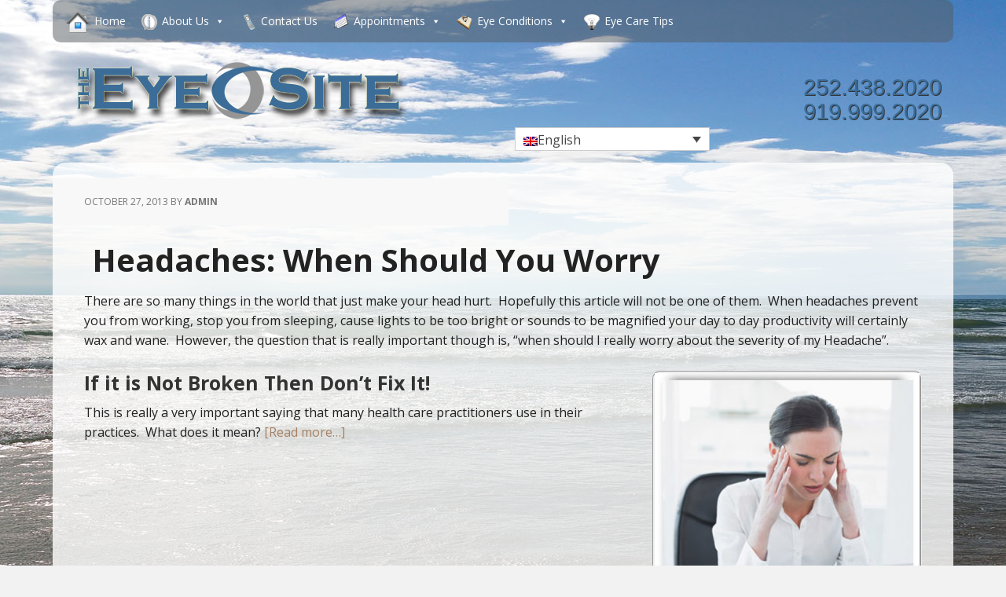

--- FILE ---
content_type: text/html; charset=UTF-8
request_url: https://www.optometriceyesitenc.com/tag/migraine/
body_size: 48866
content:
<!DOCTYPE html>
<html lang="en-US">
<head >
<meta charset="UTF-8" />
		<meta name="robots" content="noindex" />
		<meta name="viewport" content="width=device-width, initial-scale=1" />
<title>migraine</title>
<meta name='robots' content='max-image-preview:large' />
<link rel="alternate" hreflang="en-us" href="https://www.optometriceyesitenc.com/tag/migraine/" />
<link rel="alternate" hreflang="x-default" href="https://www.optometriceyesitenc.com/tag/migraine/" />
<link rel='dns-prefetch' href='//ws.sharethis.com' />
<link rel='dns-prefetch' href='//fonts.googleapis.com' />
<link rel='dns-prefetch' href='//maxcdn.bootstrapcdn.com' />
<link rel="alternate" type="application/rss+xml" title="Eye Exams | Optometrists |Oxford and Henderson NC &raquo; Feed" href="https://www.optometriceyesitenc.com/feed/" />
<link rel="alternate" type="application/rss+xml" title="Eye Exams | Optometrists |Oxford and Henderson NC &raquo; migraine Tag Feed" href="https://www.optometriceyesitenc.com/tag/migraine/feed/" />
<link rel="canonical" href="https://www.optometriceyesitenc.com/tag/migraine/" />
<script type="text/javascript">
window._wpemojiSettings = {"baseUrl":"https:\/\/s.w.org\/images\/core\/emoji\/14.0.0\/72x72\/","ext":".png","svgUrl":"https:\/\/s.w.org\/images\/core\/emoji\/14.0.0\/svg\/","svgExt":".svg","source":{"concatemoji":"https:\/\/www.optometriceyesitenc.com\/wp-includes\/js\/wp-emoji-release.min.js?ver=6.2.8"}};
/*! This file is auto-generated */
!function(e,a,t){var n,r,o,i=a.createElement("canvas"),p=i.getContext&&i.getContext("2d");function s(e,t){p.clearRect(0,0,i.width,i.height),p.fillText(e,0,0);e=i.toDataURL();return p.clearRect(0,0,i.width,i.height),p.fillText(t,0,0),e===i.toDataURL()}function c(e){var t=a.createElement("script");t.src=e,t.defer=t.type="text/javascript",a.getElementsByTagName("head")[0].appendChild(t)}for(o=Array("flag","emoji"),t.supports={everything:!0,everythingExceptFlag:!0},r=0;r<o.length;r++)t.supports[o[r]]=function(e){if(p&&p.fillText)switch(p.textBaseline="top",p.font="600 32px Arial",e){case"flag":return s("\ud83c\udff3\ufe0f\u200d\u26a7\ufe0f","\ud83c\udff3\ufe0f\u200b\u26a7\ufe0f")?!1:!s("\ud83c\uddfa\ud83c\uddf3","\ud83c\uddfa\u200b\ud83c\uddf3")&&!s("\ud83c\udff4\udb40\udc67\udb40\udc62\udb40\udc65\udb40\udc6e\udb40\udc67\udb40\udc7f","\ud83c\udff4\u200b\udb40\udc67\u200b\udb40\udc62\u200b\udb40\udc65\u200b\udb40\udc6e\u200b\udb40\udc67\u200b\udb40\udc7f");case"emoji":return!s("\ud83e\udef1\ud83c\udffb\u200d\ud83e\udef2\ud83c\udfff","\ud83e\udef1\ud83c\udffb\u200b\ud83e\udef2\ud83c\udfff")}return!1}(o[r]),t.supports.everything=t.supports.everything&&t.supports[o[r]],"flag"!==o[r]&&(t.supports.everythingExceptFlag=t.supports.everythingExceptFlag&&t.supports[o[r]]);t.supports.everythingExceptFlag=t.supports.everythingExceptFlag&&!t.supports.flag,t.DOMReady=!1,t.readyCallback=function(){t.DOMReady=!0},t.supports.everything||(n=function(){t.readyCallback()},a.addEventListener?(a.addEventListener("DOMContentLoaded",n,!1),e.addEventListener("load",n,!1)):(e.attachEvent("onload",n),a.attachEvent("onreadystatechange",function(){"complete"===a.readyState&&t.readyCallback()})),(e=t.source||{}).concatemoji?c(e.concatemoji):e.wpemoji&&e.twemoji&&(c(e.twemoji),c(e.wpemoji)))}(window,document,window._wpemojiSettings);
</script>
<style type="text/css">
img.wp-smiley,
img.emoji {
	display: inline !important;
	border: none !important;
	box-shadow: none !important;
	height: 1em !important;
	width: 1em !important;
	margin: 0 0.07em !important;
	vertical-align: -0.1em !important;
	background: none !important;
	padding: 0 !important;
}
</style>
	<link rel='stylesheet' id='executive-pro-theme-css' href='https://www.optometriceyesitenc.com/wp-content/themes/executive-pro/style.css?ver=3.1.2' type='text/css' media='all' />
<link rel='stylesheet' id='wp-block-library-css' href='https://www.optometriceyesitenc.com/wp-includes/css/dist/block-library/style.min.css?ver=6.2.8' type='text/css' media='all' />
<link rel='stylesheet' id='classic-theme-styles-css' href='https://www.optometriceyesitenc.com/wp-includes/css/classic-themes.min.css?ver=6.2.8' type='text/css' media='all' />
<style id='global-styles-inline-css' type='text/css'>
body{--wp--preset--color--black: #000000;--wp--preset--color--cyan-bluish-gray: #abb8c3;--wp--preset--color--white: #ffffff;--wp--preset--color--pale-pink: #f78da7;--wp--preset--color--vivid-red: #cf2e2e;--wp--preset--color--luminous-vivid-orange: #ff6900;--wp--preset--color--luminous-vivid-amber: #fcb900;--wp--preset--color--light-green-cyan: #7bdcb5;--wp--preset--color--vivid-green-cyan: #00d084;--wp--preset--color--pale-cyan-blue: #8ed1fc;--wp--preset--color--vivid-cyan-blue: #0693e3;--wp--preset--color--vivid-purple: #9b51e0;--wp--preset--gradient--vivid-cyan-blue-to-vivid-purple: linear-gradient(135deg,rgba(6,147,227,1) 0%,rgb(155,81,224) 100%);--wp--preset--gradient--light-green-cyan-to-vivid-green-cyan: linear-gradient(135deg,rgb(122,220,180) 0%,rgb(0,208,130) 100%);--wp--preset--gradient--luminous-vivid-amber-to-luminous-vivid-orange: linear-gradient(135deg,rgba(252,185,0,1) 0%,rgba(255,105,0,1) 100%);--wp--preset--gradient--luminous-vivid-orange-to-vivid-red: linear-gradient(135deg,rgba(255,105,0,1) 0%,rgb(207,46,46) 100%);--wp--preset--gradient--very-light-gray-to-cyan-bluish-gray: linear-gradient(135deg,rgb(238,238,238) 0%,rgb(169,184,195) 100%);--wp--preset--gradient--cool-to-warm-spectrum: linear-gradient(135deg,rgb(74,234,220) 0%,rgb(151,120,209) 20%,rgb(207,42,186) 40%,rgb(238,44,130) 60%,rgb(251,105,98) 80%,rgb(254,248,76) 100%);--wp--preset--gradient--blush-light-purple: linear-gradient(135deg,rgb(255,206,236) 0%,rgb(152,150,240) 100%);--wp--preset--gradient--blush-bordeaux: linear-gradient(135deg,rgb(254,205,165) 0%,rgb(254,45,45) 50%,rgb(107,0,62) 100%);--wp--preset--gradient--luminous-dusk: linear-gradient(135deg,rgb(255,203,112) 0%,rgb(199,81,192) 50%,rgb(65,88,208) 100%);--wp--preset--gradient--pale-ocean: linear-gradient(135deg,rgb(255,245,203) 0%,rgb(182,227,212) 50%,rgb(51,167,181) 100%);--wp--preset--gradient--electric-grass: linear-gradient(135deg,rgb(202,248,128) 0%,rgb(113,206,126) 100%);--wp--preset--gradient--midnight: linear-gradient(135deg,rgb(2,3,129) 0%,rgb(40,116,252) 100%);--wp--preset--duotone--dark-grayscale: url('#wp-duotone-dark-grayscale');--wp--preset--duotone--grayscale: url('#wp-duotone-grayscale');--wp--preset--duotone--purple-yellow: url('#wp-duotone-purple-yellow');--wp--preset--duotone--blue-red: url('#wp-duotone-blue-red');--wp--preset--duotone--midnight: url('#wp-duotone-midnight');--wp--preset--duotone--magenta-yellow: url('#wp-duotone-magenta-yellow');--wp--preset--duotone--purple-green: url('#wp-duotone-purple-green');--wp--preset--duotone--blue-orange: url('#wp-duotone-blue-orange');--wp--preset--font-size--small: 13px;--wp--preset--font-size--medium: 20px;--wp--preset--font-size--large: 36px;--wp--preset--font-size--x-large: 42px;--wp--preset--spacing--20: 0.44rem;--wp--preset--spacing--30: 0.67rem;--wp--preset--spacing--40: 1rem;--wp--preset--spacing--50: 1.5rem;--wp--preset--spacing--60: 2.25rem;--wp--preset--spacing--70: 3.38rem;--wp--preset--spacing--80: 5.06rem;--wp--preset--shadow--natural: 6px 6px 9px rgba(0, 0, 0, 0.2);--wp--preset--shadow--deep: 12px 12px 50px rgba(0, 0, 0, 0.4);--wp--preset--shadow--sharp: 6px 6px 0px rgba(0, 0, 0, 0.2);--wp--preset--shadow--outlined: 6px 6px 0px -3px rgba(255, 255, 255, 1), 6px 6px rgba(0, 0, 0, 1);--wp--preset--shadow--crisp: 6px 6px 0px rgba(0, 0, 0, 1);}:where(.is-layout-flex){gap: 0.5em;}body .is-layout-flow > .alignleft{float: left;margin-inline-start: 0;margin-inline-end: 2em;}body .is-layout-flow > .alignright{float: right;margin-inline-start: 2em;margin-inline-end: 0;}body .is-layout-flow > .aligncenter{margin-left: auto !important;margin-right: auto !important;}body .is-layout-constrained > .alignleft{float: left;margin-inline-start: 0;margin-inline-end: 2em;}body .is-layout-constrained > .alignright{float: right;margin-inline-start: 2em;margin-inline-end: 0;}body .is-layout-constrained > .aligncenter{margin-left: auto !important;margin-right: auto !important;}body .is-layout-constrained > :where(:not(.alignleft):not(.alignright):not(.alignfull)){max-width: var(--wp--style--global--content-size);margin-left: auto !important;margin-right: auto !important;}body .is-layout-constrained > .alignwide{max-width: var(--wp--style--global--wide-size);}body .is-layout-flex{display: flex;}body .is-layout-flex{flex-wrap: wrap;align-items: center;}body .is-layout-flex > *{margin: 0;}:where(.wp-block-columns.is-layout-flex){gap: 2em;}.has-black-color{color: var(--wp--preset--color--black) !important;}.has-cyan-bluish-gray-color{color: var(--wp--preset--color--cyan-bluish-gray) !important;}.has-white-color{color: var(--wp--preset--color--white) !important;}.has-pale-pink-color{color: var(--wp--preset--color--pale-pink) !important;}.has-vivid-red-color{color: var(--wp--preset--color--vivid-red) !important;}.has-luminous-vivid-orange-color{color: var(--wp--preset--color--luminous-vivid-orange) !important;}.has-luminous-vivid-amber-color{color: var(--wp--preset--color--luminous-vivid-amber) !important;}.has-light-green-cyan-color{color: var(--wp--preset--color--light-green-cyan) !important;}.has-vivid-green-cyan-color{color: var(--wp--preset--color--vivid-green-cyan) !important;}.has-pale-cyan-blue-color{color: var(--wp--preset--color--pale-cyan-blue) !important;}.has-vivid-cyan-blue-color{color: var(--wp--preset--color--vivid-cyan-blue) !important;}.has-vivid-purple-color{color: var(--wp--preset--color--vivid-purple) !important;}.has-black-background-color{background-color: var(--wp--preset--color--black) !important;}.has-cyan-bluish-gray-background-color{background-color: var(--wp--preset--color--cyan-bluish-gray) !important;}.has-white-background-color{background-color: var(--wp--preset--color--white) !important;}.has-pale-pink-background-color{background-color: var(--wp--preset--color--pale-pink) !important;}.has-vivid-red-background-color{background-color: var(--wp--preset--color--vivid-red) !important;}.has-luminous-vivid-orange-background-color{background-color: var(--wp--preset--color--luminous-vivid-orange) !important;}.has-luminous-vivid-amber-background-color{background-color: var(--wp--preset--color--luminous-vivid-amber) !important;}.has-light-green-cyan-background-color{background-color: var(--wp--preset--color--light-green-cyan) !important;}.has-vivid-green-cyan-background-color{background-color: var(--wp--preset--color--vivid-green-cyan) !important;}.has-pale-cyan-blue-background-color{background-color: var(--wp--preset--color--pale-cyan-blue) !important;}.has-vivid-cyan-blue-background-color{background-color: var(--wp--preset--color--vivid-cyan-blue) !important;}.has-vivid-purple-background-color{background-color: var(--wp--preset--color--vivid-purple) !important;}.has-black-border-color{border-color: var(--wp--preset--color--black) !important;}.has-cyan-bluish-gray-border-color{border-color: var(--wp--preset--color--cyan-bluish-gray) !important;}.has-white-border-color{border-color: var(--wp--preset--color--white) !important;}.has-pale-pink-border-color{border-color: var(--wp--preset--color--pale-pink) !important;}.has-vivid-red-border-color{border-color: var(--wp--preset--color--vivid-red) !important;}.has-luminous-vivid-orange-border-color{border-color: var(--wp--preset--color--luminous-vivid-orange) !important;}.has-luminous-vivid-amber-border-color{border-color: var(--wp--preset--color--luminous-vivid-amber) !important;}.has-light-green-cyan-border-color{border-color: var(--wp--preset--color--light-green-cyan) !important;}.has-vivid-green-cyan-border-color{border-color: var(--wp--preset--color--vivid-green-cyan) !important;}.has-pale-cyan-blue-border-color{border-color: var(--wp--preset--color--pale-cyan-blue) !important;}.has-vivid-cyan-blue-border-color{border-color: var(--wp--preset--color--vivid-cyan-blue) !important;}.has-vivid-purple-border-color{border-color: var(--wp--preset--color--vivid-purple) !important;}.has-vivid-cyan-blue-to-vivid-purple-gradient-background{background: var(--wp--preset--gradient--vivid-cyan-blue-to-vivid-purple) !important;}.has-light-green-cyan-to-vivid-green-cyan-gradient-background{background: var(--wp--preset--gradient--light-green-cyan-to-vivid-green-cyan) !important;}.has-luminous-vivid-amber-to-luminous-vivid-orange-gradient-background{background: var(--wp--preset--gradient--luminous-vivid-amber-to-luminous-vivid-orange) !important;}.has-luminous-vivid-orange-to-vivid-red-gradient-background{background: var(--wp--preset--gradient--luminous-vivid-orange-to-vivid-red) !important;}.has-very-light-gray-to-cyan-bluish-gray-gradient-background{background: var(--wp--preset--gradient--very-light-gray-to-cyan-bluish-gray) !important;}.has-cool-to-warm-spectrum-gradient-background{background: var(--wp--preset--gradient--cool-to-warm-spectrum) !important;}.has-blush-light-purple-gradient-background{background: var(--wp--preset--gradient--blush-light-purple) !important;}.has-blush-bordeaux-gradient-background{background: var(--wp--preset--gradient--blush-bordeaux) !important;}.has-luminous-dusk-gradient-background{background: var(--wp--preset--gradient--luminous-dusk) !important;}.has-pale-ocean-gradient-background{background: var(--wp--preset--gradient--pale-ocean) !important;}.has-electric-grass-gradient-background{background: var(--wp--preset--gradient--electric-grass) !important;}.has-midnight-gradient-background{background: var(--wp--preset--gradient--midnight) !important;}.has-small-font-size{font-size: var(--wp--preset--font-size--small) !important;}.has-medium-font-size{font-size: var(--wp--preset--font-size--medium) !important;}.has-large-font-size{font-size: var(--wp--preset--font-size--large) !important;}.has-x-large-font-size{font-size: var(--wp--preset--font-size--x-large) !important;}
.wp-block-navigation a:where(:not(.wp-element-button)){color: inherit;}
:where(.wp-block-columns.is-layout-flex){gap: 2em;}
.wp-block-pullquote{font-size: 1.5em;line-height: 1.6;}
</style>
<link rel='stylesheet' id='widgetopts-styles-css' href='https://www.optometriceyesitenc.com/wp-content/plugins/widget-options/assets/css/widget-options.css' type='text/css' media='all' />
<link rel='stylesheet' id='wpml-legacy-dropdown-0-css' href='https://www.optometriceyesitenc.com/wp-content/plugins/sitepress-multilingual-cms/templates/language-switchers/legacy-dropdown/style.min.css?ver=1' type='text/css' media='all' />
<style id='wpml-legacy-dropdown-0-inline-css' type='text/css'>
.wpml-ls-statics-shortcode_actions, .wpml-ls-statics-shortcode_actions .wpml-ls-sub-menu, .wpml-ls-statics-shortcode_actions a {border-color:#cdcdcd;}.wpml-ls-statics-shortcode_actions a, .wpml-ls-statics-shortcode_actions .wpml-ls-sub-menu a, .wpml-ls-statics-shortcode_actions .wpml-ls-sub-menu a:link, .wpml-ls-statics-shortcode_actions li:not(.wpml-ls-current-language) .wpml-ls-link, .wpml-ls-statics-shortcode_actions li:not(.wpml-ls-current-language) .wpml-ls-link:link {color:#444444;background-color:#ffffff;}.wpml-ls-statics-shortcode_actions .wpml-ls-sub-menu a:hover,.wpml-ls-statics-shortcode_actions .wpml-ls-sub-menu a:focus, .wpml-ls-statics-shortcode_actions .wpml-ls-sub-menu a:link:hover, .wpml-ls-statics-shortcode_actions .wpml-ls-sub-menu a:link:focus {color:#000000;background-color:#eeeeee;}.wpml-ls-statics-shortcode_actions .wpml-ls-current-language > a {color:#444444;background-color:#ffffff;}.wpml-ls-statics-shortcode_actions .wpml-ls-current-language:hover>a, .wpml-ls-statics-shortcode_actions .wpml-ls-current-language>a:focus {color:#000000;background-color:#eeeeee;}
</style>
<link rel='stylesheet' id='megamenu-css' href='https://www.optometriceyesitenc.com/wp-content/uploads/maxmegamenu/style_en.css?ver=3cf93f' type='text/css' media='all' />
<link rel='stylesheet' id='dashicons-css' href='https://www.optometriceyesitenc.com/wp-includes/css/dashicons.min.css?ver=6.2.8' type='text/css' media='all' />
<link rel='stylesheet' id='megamenu-fontawesome-css' href='https://www.optometriceyesitenc.com/wp-content/plugins/megamenu-pro/icons/fontawesome/css/font-awesome.min.css?ver=1.6.5' type='text/css' media='all' />
<link rel='stylesheet' id='megamenu-genericons-css' href='https://www.optometriceyesitenc.com/wp-content/plugins/megamenu-pro/icons/genericons/genericons/genericons.css?ver=1.6.5' type='text/css' media='all' />
<link rel='stylesheet' id='google-font-css' href='//fonts.googleapis.com/css?family=Open+Sans%3A400italic%2C700italic%2C400%2C700&#038;ver=3.1.2' type='text/css' media='all' />
<link rel='stylesheet' id='youruniqueprefix-fontawesome-css' href='//maxcdn.bootstrapcdn.com/font-awesome/4.2.0/css/font-awesome.min.css?ver=6.2.8' type='text/css' media='all' />
<link rel='stylesheet' id='call-now-button-modern-style-css' href='https://www.optometriceyesitenc.com/wp-content/uploads/hummingbird-assets/c2c782593f56761b79071cfc8e428636.css' type='text/css' media='all' />
<script type='text/javascript' src='https://www.optometriceyesitenc.com/wp-content/plugins/sitepress-multilingual-cms/templates/language-switchers/legacy-dropdown/script.min.js?ver=1' id='wpml-legacy-dropdown-0-js'></script>
<script type='text/javascript' src='https://www.optometriceyesitenc.com/wp-includes/js/jquery/jquery.min.js?ver=3.6.4' id='jquery-core-js'></script>
<script type='text/javascript' src='https://www.optometriceyesitenc.com/wp-includes/js/jquery/jquery-migrate.min.js?ver=3.4.0' id='jquery-migrate-js'></script>
<script type='text/javascript' src='https://www.optometriceyesitenc.com/wp-content/themes/executive-pro/js/responsive-menu.js?ver=1.0.0' id='executive-responsive-menu-js'></script>
<script id='st_insights_js' type='text/javascript' src='https://www.optometriceyesitenc.com/wp-content/uploads/hummingbird-assets/084c194ce41c6cd32f2cc3b5361227be.js' id='feather-sharethis-js'></script>
<link rel="https://api.w.org/" href="https://www.optometriceyesitenc.com/wp-json/" /><link rel="alternate" type="application/json" href="https://www.optometriceyesitenc.com/wp-json/wp/v2/tags/14" /><link rel="EditURI" type="application/rsd+xml" title="RSD" href="https://www.optometriceyesitenc.com/xmlrpc.php?rsd" />
<meta name="generator" content="WPML ver:4.8.6 stt:1,2;" />
		<script>
			document.documentElement.className = document.documentElement.className.replace( 'no-js', 'js' );
		</script>
				<style>
			.no-js img.lazyload { display: none; }
			figure.wp-block-image img.lazyloading { min-width: 150px; }
							.lazyload, .lazyloading { opacity: 0; }
				.lazyloaded {
					opacity: 1;
					transition: opacity 400ms;
					transition-delay: 0ms;
				}
					</style>
		<link rel="icon" href="https://www.optometriceyesitenc.com/wp-content/themes/executive-pro/images/favicon.ico" />

<style type="text/css"></style>
<style type="text/css" id="custom-background-css">
body.custom-background { background-image: url("https://www.optometriceyesitenc.com/wp-content/uploads/2020/10/backgrounda.jpg"); background-position: center top; background-size: auto; background-repeat: no-repeat; background-attachment: fixed; }
</style>
	<style>
.synved-social-resolution-single {
display: inline-block;
}
.synved-social-resolution-normal {
display: inline-block;
}
.synved-social-resolution-hidef {
display: none;
}

@media only screen and (min--moz-device-pixel-ratio: 2),
only screen and (-o-min-device-pixel-ratio: 2/1),
only screen and (-webkit-min-device-pixel-ratio: 2),
only screen and (min-device-pixel-ratio: 2),
only screen and (min-resolution: 2dppx),
only screen and (min-resolution: 192dpi) {
	.synved-social-resolution-normal {
	display: none;
	}
	.synved-social-resolution-hidef {
	display: inline-block;
	}
}
</style><style type="text/css">/** Mega Menu CSS: fs **/</style>
</head>
<body class="archive tag tag-migraine tag-14 custom-background mega-menu-primary full-width-content genesis-breadcrumbs-hidden genesis-footer-widgets-hidden executive-pro-brown" itemscope itemtype="https://schema.org/WebPage"><svg xmlns="http://www.w3.org/2000/svg" viewBox="0 0 0 0" width="0" height="0" focusable="false" role="none" style="visibility: hidden; position: absolute; left: -9999px; overflow: hidden;" ><defs><filter id="wp-duotone-dark-grayscale"><feColorMatrix color-interpolation-filters="sRGB" type="matrix" values=" .299 .587 .114 0 0 .299 .587 .114 0 0 .299 .587 .114 0 0 .299 .587 .114 0 0 " /><feComponentTransfer color-interpolation-filters="sRGB" ><feFuncR type="table" tableValues="0 0.49803921568627" /><feFuncG type="table" tableValues="0 0.49803921568627" /><feFuncB type="table" tableValues="0 0.49803921568627" /><feFuncA type="table" tableValues="1 1" /></feComponentTransfer><feComposite in2="SourceGraphic" operator="in" /></filter></defs></svg><svg xmlns="http://www.w3.org/2000/svg" viewBox="0 0 0 0" width="0" height="0" focusable="false" role="none" style="visibility: hidden; position: absolute; left: -9999px; overflow: hidden;" ><defs><filter id="wp-duotone-grayscale"><feColorMatrix color-interpolation-filters="sRGB" type="matrix" values=" .299 .587 .114 0 0 .299 .587 .114 0 0 .299 .587 .114 0 0 .299 .587 .114 0 0 " /><feComponentTransfer color-interpolation-filters="sRGB" ><feFuncR type="table" tableValues="0 1" /><feFuncG type="table" tableValues="0 1" /><feFuncB type="table" tableValues="0 1" /><feFuncA type="table" tableValues="1 1" /></feComponentTransfer><feComposite in2="SourceGraphic" operator="in" /></filter></defs></svg><svg xmlns="http://www.w3.org/2000/svg" viewBox="0 0 0 0" width="0" height="0" focusable="false" role="none" style="visibility: hidden; position: absolute; left: -9999px; overflow: hidden;" ><defs><filter id="wp-duotone-purple-yellow"><feColorMatrix color-interpolation-filters="sRGB" type="matrix" values=" .299 .587 .114 0 0 .299 .587 .114 0 0 .299 .587 .114 0 0 .299 .587 .114 0 0 " /><feComponentTransfer color-interpolation-filters="sRGB" ><feFuncR type="table" tableValues="0.54901960784314 0.98823529411765" /><feFuncG type="table" tableValues="0 1" /><feFuncB type="table" tableValues="0.71764705882353 0.25490196078431" /><feFuncA type="table" tableValues="1 1" /></feComponentTransfer><feComposite in2="SourceGraphic" operator="in" /></filter></defs></svg><svg xmlns="http://www.w3.org/2000/svg" viewBox="0 0 0 0" width="0" height="0" focusable="false" role="none" style="visibility: hidden; position: absolute; left: -9999px; overflow: hidden;" ><defs><filter id="wp-duotone-blue-red"><feColorMatrix color-interpolation-filters="sRGB" type="matrix" values=" .299 .587 .114 0 0 .299 .587 .114 0 0 .299 .587 .114 0 0 .299 .587 .114 0 0 " /><feComponentTransfer color-interpolation-filters="sRGB" ><feFuncR type="table" tableValues="0 1" /><feFuncG type="table" tableValues="0 0.27843137254902" /><feFuncB type="table" tableValues="0.5921568627451 0.27843137254902" /><feFuncA type="table" tableValues="1 1" /></feComponentTransfer><feComposite in2="SourceGraphic" operator="in" /></filter></defs></svg><svg xmlns="http://www.w3.org/2000/svg" viewBox="0 0 0 0" width="0" height="0" focusable="false" role="none" style="visibility: hidden; position: absolute; left: -9999px; overflow: hidden;" ><defs><filter id="wp-duotone-midnight"><feColorMatrix color-interpolation-filters="sRGB" type="matrix" values=" .299 .587 .114 0 0 .299 .587 .114 0 0 .299 .587 .114 0 0 .299 .587 .114 0 0 " /><feComponentTransfer color-interpolation-filters="sRGB" ><feFuncR type="table" tableValues="0 0" /><feFuncG type="table" tableValues="0 0.64705882352941" /><feFuncB type="table" tableValues="0 1" /><feFuncA type="table" tableValues="1 1" /></feComponentTransfer><feComposite in2="SourceGraphic" operator="in" /></filter></defs></svg><svg xmlns="http://www.w3.org/2000/svg" viewBox="0 0 0 0" width="0" height="0" focusable="false" role="none" style="visibility: hidden; position: absolute; left: -9999px; overflow: hidden;" ><defs><filter id="wp-duotone-magenta-yellow"><feColorMatrix color-interpolation-filters="sRGB" type="matrix" values=" .299 .587 .114 0 0 .299 .587 .114 0 0 .299 .587 .114 0 0 .299 .587 .114 0 0 " /><feComponentTransfer color-interpolation-filters="sRGB" ><feFuncR type="table" tableValues="0.78039215686275 1" /><feFuncG type="table" tableValues="0 0.94901960784314" /><feFuncB type="table" tableValues="0.35294117647059 0.47058823529412" /><feFuncA type="table" tableValues="1 1" /></feComponentTransfer><feComposite in2="SourceGraphic" operator="in" /></filter></defs></svg><svg xmlns="http://www.w3.org/2000/svg" viewBox="0 0 0 0" width="0" height="0" focusable="false" role="none" style="visibility: hidden; position: absolute; left: -9999px; overflow: hidden;" ><defs><filter id="wp-duotone-purple-green"><feColorMatrix color-interpolation-filters="sRGB" type="matrix" values=" .299 .587 .114 0 0 .299 .587 .114 0 0 .299 .587 .114 0 0 .299 .587 .114 0 0 " /><feComponentTransfer color-interpolation-filters="sRGB" ><feFuncR type="table" tableValues="0.65098039215686 0.40392156862745" /><feFuncG type="table" tableValues="0 1" /><feFuncB type="table" tableValues="0.44705882352941 0.4" /><feFuncA type="table" tableValues="1 1" /></feComponentTransfer><feComposite in2="SourceGraphic" operator="in" /></filter></defs></svg><svg xmlns="http://www.w3.org/2000/svg" viewBox="0 0 0 0" width="0" height="0" focusable="false" role="none" style="visibility: hidden; position: absolute; left: -9999px; overflow: hidden;" ><defs><filter id="wp-duotone-blue-orange"><feColorMatrix color-interpolation-filters="sRGB" type="matrix" values=" .299 .587 .114 0 0 .299 .587 .114 0 0 .299 .587 .114 0 0 .299 .587 .114 0 0 " /><feComponentTransfer color-interpolation-filters="sRGB" ><feFuncR type="table" tableValues="0.098039215686275 1" /><feFuncG type="table" tableValues="0 0.66274509803922" /><feFuncB type="table" tableValues="0.84705882352941 0.41960784313725" /><feFuncA type="table" tableValues="1 1" /></feComponentTransfer><feComposite in2="SourceGraphic" operator="in" /></filter></defs></svg><div class="site-container"><nav class="nav-primary" aria-label="Main" itemscope itemtype="https://schema.org/SiteNavigationElement"><div class="wrap"><div id="mega-menu-wrap-primary" class="mega-menu-wrap"><div class="mega-menu-toggle"><div class="mega-toggle-blocks-left"></div><div class="mega-toggle-blocks-center"></div><div class="mega-toggle-blocks-right"><div class='mega-toggle-block mega-menu-toggle-block mega-toggle-block-1' id='mega-toggle-block-1' tabindex='0'><span class='mega-toggle-label' role='button' aria-expanded='false'><span class='mega-toggle-label-closed'>MENU</span><span class='mega-toggle-label-open'>MENU</span></span></div></div></div><ul id="mega-menu-primary" class="mega-menu max-mega-menu mega-menu-horizontal mega-no-js" data-event="hover_intent" data-effect="disabled" data-effect-speed="200" data-effect-mobile="disabled" data-effect-speed-mobile="0" data-mobile-force-width="false" data-second-click="close" data-document-click="collapse" data-vertical-behaviour="standard" data-breakpoint="800" data-unbind="true" data-mobile-state="collapse_all" data-hover-intent-timeout="300" data-hover-intent-interval="100"><li class='mega-menu-item mega-menu-item-type-post_type mega-menu-item-object-page mega-menu-item-home mega-align-bottom-left mega-menu-flyout mega-has-icon mega-icon-left mega-menu-item-587' id='mega-menu-item-587'><a title="Home" class="mega-custom-icon mega-menu-link" href="https://www.optometriceyesitenc.com/" tabindex="0">Home</a></li><li class='mega-menu-item mega-menu-item-type-custom mega-menu-item-object-custom mega-menu-item-has-children mega-menu-megamenu mega-align-bottom-left mega-menu-megamenu mega-has-icon mega-icon-left mega-menu-item-3740' id='mega-menu-item-3740'><a title="About Us" class="mega-custom-icon mega-menu-link" href="#" aria-haspopup="true" aria-expanded="false" tabindex="0">About Us<span class="mega-indicator"></span></a>
<ul class="mega-sub-menu">
<li class='mega-menu-item mega-menu-item-type-custom mega-menu-item-object-custom mega-menu-item-has-children mega-menu-columns-1-of-4 mega-menu-item-703' id='mega-menu-item-703'><a title="Office Locations" class="mega-menu-link" href="#">Office Locations<span class="mega-indicator"></span></a>
	<ul class="mega-sub-menu">
<li class='mega-menu-item mega-menu-item-type-post_type mega-menu-item-object-page mega-has-icon mega-icon-left mega-menu-item-4002' id='mega-menu-item-4002'><a title="Henderson Eye Care Center" class="mega-custom-icon mega-menu-link" href="https://www.optometriceyesitenc.com/eye-care-centers-in-oxford-and-henderson/henderson-eye-care-center/">Henderson Eye Care Center</a></li><li class='mega-menu-item mega-menu-item-type-post_type mega-menu-item-object-page mega-has-icon mega-icon-left mega-menu-item-4050' id='mega-menu-item-4050'><a title="Durham NC" class="mega-custom-icon mega-menu-link" href="https://www.optometriceyesitenc.com/eye-care-centers-durham-henderson-oxford/durham-nc/">Durham Eye Care Center</a></li>	</ul>
</li><li class='mega-menu-item mega-menu-item-type-custom mega-menu-item-object-custom mega-menu-item-has-children mega-has-icon mega-icon-left mega-menu-columns-1-of-4 mega-menu-item-704' id='mega-menu-item-704'><a title="Eye Doctors" class="mega-custom-icon mega-menu-link" href="#">Eye Doctors<span class="mega-indicator"></span></a>
	<ul class="mega-sub-menu">
<li class='mega-menu-item mega-menu-item-type-post_type mega-menu-item-object-page mega-has-icon mega-icon-left mega-menu-item-4003' id='mega-menu-item-4003'><a class="mega-custom-icon mega-menu-link" href="https://www.optometriceyesitenc.com/optometrist-eye-doctor-in-oxford-and-henderson/what-is-an-optometrist/">What is an Optometrist</a></li><li class='mega-menu-item mega-menu-item-type-post_type mega-menu-item-object-page mega-has-icon mega-icon-left mega-menu-item-4004' id='mega-menu-item-4004'><a class="mega-custom-icon mega-menu-link" href="https://www.optometriceyesitenc.com/optometrist-eye-doctor-in-oxford-and-henderson/dr-david-coward/">Dr. David Coward</a></li>	</ul>
</li><li class='mega-menu-item mega-menu-item-type-custom mega-menu-item-object-custom mega-menu-item-has-children mega-menu-columns-1-of-4 mega-menu-item-706' id='mega-menu-item-706'><a title="Services" class="mega-menu-link" href="#">Services<span class="mega-indicator"></span></a>
	<ul class="mega-sub-menu">
<li class='mega-menu-item mega-menu-item-type-post_type mega-menu-item-object-page mega-has-icon mega-icon-left mega-menu-item-2957' id='mega-menu-item-2957'><a title="Routine Eye Exams" class="mega-custom-icon mega-menu-link" href="https://www.optometriceyesitenc.com/eye-care-services/routine-eye-exams/">Routine Eye Exams</a></li><li class='mega-menu-item mega-menu-item-type-post_type mega-menu-item-object-page mega-has-icon mega-icon-left mega-menu-item-2951' id='mega-menu-item-2951'><a title="childrens Eye Exams" class="mega-custom-icon mega-menu-link" href="https://www.optometriceyesitenc.com/eye-care-services/childrens-eye-exams/">Childrens Eye Exams</a></li><li class='mega-menu-item mega-menu-item-type-post_type mega-menu-item-object-page mega-has-icon mega-icon-left mega-menu-item-2952' id='mega-menu-item-2952'><a title="Contact lens Exams" class="mega-custom-icon mega-menu-link" href="https://www.optometriceyesitenc.com/eye-care-services/contact-lens-exams/">Contact Lens Exams</a></li><li class='mega-menu-item mega-menu-item-type-post_type mega-menu-item-object-page mega-has-icon mega-icon-left mega-menu-item-2953' id='mega-menu-item-2953'><a title="Corneal Refractive Therapy" class="mega-custom-icon mega-menu-link" href="https://www.optometriceyesitenc.com/eye-care-services/corneal-refractive-therapy/">Corneal Refractive Therapy (CRT)</a></li><li class='mega-menu-item mega-menu-item-type-post_type mega-menu-item-object-page mega-has-icon mega-icon-left mega-menu-item-2954' id='mega-menu-item-2954'><a title="Keratoconus Contact Lens Fitting" class="mega-custom-icon mega-menu-link" href="https://www.optometriceyesitenc.com/eye-care-services/keratoconus-contact-lens-fittings/">Keratoconus Contact Lens Fittings</a></li><li class='mega-menu-item mega-menu-item-type-post_type mega-menu-item-object-page mega-has-icon mega-icon-left mega-menu-item-2955' id='mega-menu-item-2955'><a title="Online Eye Exam" class="mega-custom-icon mega-menu-link" href="https://www.optometriceyesitenc.com/eye-care-services/online-eye-exam/">Online Eye Exam</a></li><li class='mega-menu-item mega-menu-item-type-post_type mega-menu-item-object-page mega-has-icon mega-icon-left mega-menu-item-2956' id='mega-menu-item-2956'><a title="Punctal Plugs (Dry Eye Treatment)" class="mega-custom-icon mega-menu-link" href="https://www.optometriceyesitenc.com/eye-care-services/punctal-plugs-dry-eye-treatment/">Punctal Plugs (Dry Eye Treatment)</a></li>	</ul>
</li><li class='mega-menu-item mega-menu-item-type-custom mega-menu-item-object-custom mega-menu-item-has-children mega-menu-columns-1-of-4 mega-menu-item-3741' id='mega-menu-item-3741'><a class="mega-menu-link" href="http://test.com">quick links<span class="mega-indicator"></span></a>
	<ul class="mega-sub-menu">
<li class='mega-menu-item mega-menu-item-type-post_type mega-menu-item-object-page mega-has-icon mega-icon-left mega-menu-item-3744' id='mega-menu-item-3744'><a class="mega-custom-icon mega-menu-link" href="https://www.optometriceyesitenc.com/accepted-insurances/">Accepted Insurances</a></li><li class='mega-menu-item mega-menu-item-type-post_type mega-menu-item-object-page mega-has-icon mega-icon-left mega-menu-item-3743' id='mega-menu-item-3743'><a class="mega-custom-icon mega-menu-link" href="https://www.optometriceyesitenc.com/download-center/">Download Center</a></li><li class='mega-menu-item mega-menu-item-type-post_type mega-menu-item-object-page mega-has-icon mega-icon-left mega-menu-item-3742' id='mega-menu-item-3742'><a class="mega-custom-icon mega-menu-link" href="https://www.optometriceyesitenc.com/frequently-asked-questions/">Frequently Asked Questions</a></li>	</ul>
</li></ul>
</li><li class='mega-menu-item mega-menu-item-type-post_type mega-menu-item-object-page mega-align-bottom-left mega-menu-flyout mega-has-icon mega-icon-left mega-menu-item-2960' id='mega-menu-item-2960'><a class="mega-custom-icon mega-menu-link" href="https://www.optometriceyesitenc.com/contact-us/" tabindex="0">Contact Us</a></li><li class='mega-menu-item mega-menu-item-type-custom mega-menu-item-object-custom mega-menu-item-has-children mega-align-bottom-left mega-menu-flyout mega-has-icon mega-icon-left mega-menu-item-2964' id='mega-menu-item-2964'><a title="Appointments" class="mega-custom-icon mega-menu-link" href="#" aria-haspopup="true" aria-expanded="false" tabindex="0">Appointments<span class="mega-indicator"></span></a>
<ul class="mega-sub-menu">
<li class='mega-menu-item mega-menu-item-type-post_type mega-menu-item-object-page mega-has-icon mega-icon-left mega-menu-item-2962' id='mega-menu-item-2962'><a title="Appointments in Henderson" class="mega-custom-icon mega-menu-link" href="https://www.optometriceyesitenc.com/appointments-in-henderson/">Appointments in Henderson</a></li><li class='mega-menu-item mega-menu-item-type-post_type mega-menu-item-object-page mega-has-icon mega-icon-left mega-menu-item-4042' id='mega-menu-item-4042'><a class="mega-custom-icon mega-menu-link" href="https://www.optometriceyesitenc.com/appointments-in-durham/">Appointments in Durham</a></li></ul>
</li><li class='mega-menu-item mega-menu-item-type-custom mega-menu-item-object-custom mega-menu-item-has-children mega-align-bottom-left mega-menu-flyout mega-has-icon mega-icon-left mega-menu-item-3169' id='mega-menu-item-3169'><a title="Eye Conditions" class="mega-custom-icon mega-menu-link" href="#" aria-haspopup="true" aria-expanded="false" tabindex="0">Eye Conditions<span class="mega-indicator"></span></a>
<ul class="mega-sub-menu">
<li class='mega-menu-item mega-menu-item-type-post_type mega-menu-item-object-page mega-menu-item-3085' id='mega-menu-item-3085'><a class="mega-menu-link" href="https://www.optometriceyesitenc.com/eye-conditions/astigmatism/">Astigmatism</a></li><li class='mega-menu-item mega-menu-item-type-post_type mega-menu-item-object-page mega-menu-item-3092' id='mega-menu-item-3092'><a class="mega-menu-link" href="https://www.optometriceyesitenc.com/eye-conditions/hyperopia/">Hyperopia</a></li><li class='mega-menu-item mega-menu-item-type-post_type mega-menu-item-object-page mega-menu-item-3095' id='mega-menu-item-3095'><a class="mega-menu-link" href="https://www.optometriceyesitenc.com/eye-conditions/presbyopia/">Presbyopia</a></li><li class='mega-menu-item mega-menu-item-type-post_type mega-menu-item-object-page mega-menu-item-3094' id='mega-menu-item-3094'><a class="mega-menu-link" href="https://www.optometriceyesitenc.com/eye-conditions/myopia/">Myopia</a></li><li class='mega-menu-item mega-menu-item-type-post_type mega-menu-item-object-page mega-menu-item-3084' id='mega-menu-item-3084'><a class="mega-menu-link" href="https://www.optometriceyesitenc.com/eye-conditions/amblyopia/">Amblyopia</a></li><li class='mega-menu-item mega-menu-item-type-post_type mega-menu-item-object-page mega-menu-item-3086' id='mega-menu-item-3086'><a class="mega-menu-link" href="https://www.optometriceyesitenc.com/eye-conditions/blepharitis/">Blepharitis</a></li><li class='mega-menu-item mega-menu-item-type-post_type mega-menu-item-object-page mega-menu-item-3087' id='mega-menu-item-3087'><a class="mega-menu-link" href="https://www.optometriceyesitenc.com/eye-conditions/cataracts/">Cataracts</a></li><li class='mega-menu-item mega-menu-item-type-post_type mega-menu-item-object-page mega-menu-item-3088' id='mega-menu-item-3088'><a class="mega-menu-link" href="https://www.optometriceyesitenc.com/eye-conditions/conjunctivitis/">Conjunctivitis</a></li><li class='mega-menu-item mega-menu-item-type-post_type mega-menu-item-object-page mega-menu-item-3089' id='mega-menu-item-3089'><a class="mega-menu-link" href="https://www.optometriceyesitenc.com/eye-conditions/diabetic-retinopathy/">Diabetic Retinopathy</a></li><li class='mega-menu-item mega-menu-item-type-post_type mega-menu-item-object-page mega-menu-item-3090' id='mega-menu-item-3090'><a class="mega-menu-link" href="https://www.optometriceyesitenc.com/eye-conditions/dry-eye-syndrome/">Dry Eye Syndrome</a></li><li class='mega-menu-item mega-menu-item-type-post_type mega-menu-item-object-page mega-menu-item-3091' id='mega-menu-item-3091'><a class="mega-menu-link" href="https://www.optometriceyesitenc.com/eye-conditions/glaucoma/">Glaucoma</a></li><li class='mega-menu-item mega-menu-item-type-post_type mega-menu-item-object-page mega-menu-item-3093' id='mega-menu-item-3093'><a class="mega-menu-link" href="https://www.optometriceyesitenc.com/eye-conditions/macular-degeneration/">Macular Degeneration</a></li><li class='mega-menu-item mega-menu-item-type-post_type mega-menu-item-object-page mega-menu-item-3096' id='mega-menu-item-3096'><a class="mega-menu-link" href="https://www.optometriceyesitenc.com/eye-conditions/strabismus/">Strabismus</a></li></ul>
</li><li class='mega-menu-item mega-menu-item-type-taxonomy mega-menu-item-object-category mega-align-bottom-left mega-menu-flyout mega-has-icon mega-icon-left mega-menu-item-3745' id='mega-menu-item-3745'><a title="Eye Care Tips" class="mega-custom-icon mega-menu-link" href="https://www.optometriceyesitenc.com/category/eye-care-tips/" tabindex="0">Eye Care Tips</a></li></ul></div></div></nav><header class="site-header" itemscope itemtype="https://schema.org/WPHeader"><div class="wrap"><div class="header-widgets"><section id="black-studio-tinymce-51" class="widget widget_black_studio_tinymce"><div class="widget-wrap"><div class="textwidget"><p><a href="https://www.optometriceyesitenc.com/"><img  alt="The Eye Site - Logo"  width="450" height="90" data-src="https://www.optometriceyesitenc.com/wp-content/uploads/2016/10/The-Eye-Site-Logo-1.png" class="alignleft size-full wp-image-4045 lazyload" src="[data-uri]" /><noscript><img class="alignleft size-full wp-image-4045" alt="The Eye Site - Logo" src="https://www.optometriceyesitenc.com/wp-content/uploads/2016/10/The-Eye-Site-Logo-1.png" width="450" height="90" /></noscript></a><a href="https://www.optometriceyesitenc.com/"></a><a href="https://www.optometriceyesitenc.com/"></a></p>
</div></div></section>
</div><div class="header-widgets"><section id="black-studio-tinymce-52" class="extendedwopts-hide extendedwopts-tablet extendedwopts-mobile widget widget_black_studio_tinymce"><div class="extendedwopts-hide extendedwopts-tablet extendedwopts-mobile widget-wrap"><div class="textwidget"><p><span style="font-family: arial;" face="arial"> </span></p>
<p style="text-align: right;"><h7 style="text-align: right;">252.438.2020<br />
919.999.2020<br />
</h7></p>
</div></div></section>
<section id="icl_lang_sel_widget-2" class="widget widget_icl_lang_sel_widget"><div class="widget-wrap">
<div
	 class="wpml-ls-sidebars-header-right wpml-ls wpml-ls-legacy-dropdown js-wpml-ls-legacy-dropdown" id="lang_sel">
	<ul role="menu">

		<li role="none" tabindex="0" class="wpml-ls-slot-header-right wpml-ls-item wpml-ls-item-en wpml-ls-current-language wpml-ls-first-item wpml-ls-last-item wpml-ls-item-legacy-dropdown">
			<a href="#" class="js-wpml-ls-item-toggle wpml-ls-item-toggle lang_sel_sel icl-en" role="menuitem" title="Switch to English(English)">
                            <img
            
            
            alt=""
            
            
 data-src="https://www.optometriceyesitenc.com/wp-content/plugins/sitepress-multilingual-cms/res/flags/en.png" class="wpml-ls-flag iclflag lazyload" src="[data-uri]" /><noscript><img
            class="wpml-ls-flag iclflag"
            src="https://www.optometriceyesitenc.com/wp-content/plugins/sitepress-multilingual-cms/res/flags/en.png"
            alt=""
            
            
    /></noscript><span class="wpml-ls-native icl_lang_sel_native" role="menuitem">English</span></a>

			<ul class="wpml-ls-sub-menu" role="menu">
							</ul>

		</li>

	</ul>
</div>
</div></section>
</div></div></header><div class="site-inner"><div class="wrap"><div class="content-sidebar-wrap"><main class="content"><article class="post-276 post type-post status-publish format-standard has-post-thumbnail category-eye-care-tips tag-exam tag-eye tag-headaches tag-migraine tag-vision tag-worry entry" aria-label="Headaches: When Should You Worry" itemscope itemtype="https://schema.org/CreativeWork"><header class="entry-header"><p class="entry-meta"><time class="entry-time" itemprop="datePublished" datetime="2013-10-27T20:06:51+00:00">October 27, 2013</time> by <span class="entry-author" itemprop="author" itemscope itemtype="https://schema.org/Person"><a href="https://www.optometriceyesitenc.com/author/admin/" class="entry-author-link" rel="author" itemprop="url"><span class="entry-author-name" itemprop="name">admin</span></a></span>  </p><h1 class="entry-title" itemprop="headline"><a class="entry-title-link" rel="bookmark" href="https://www.optometriceyesitenc.com/eye-care-tips/headaches/">Headaches: When Should You Worry</a></h1>
</header><div class="entry-content" itemprop="text"><p style="text-align: left;" align="center">There are so many things in the world that just make your head hurt.  Hopefully this article will not be one of them.  When headaches prevent you from working, stop you from sleeping, cause lights to be too bright or sounds to be magnified your day to day productivity will certainly wax and wane.  However, the question that is really important though is, “when should I really worry about the severity of my Headache”.</p>
<figure id="attachment_2065" aria-describedby="caption-attachment-2065" style="width: 343px" class="wp-caption alignright"><a href="http://www.optometriceyesitenc.com/wp-content/uploads/2015/02/headache1.jpg"><img decoding="async"   alt="Headache" width="343" height="350" data-srcset="https://www.optometriceyesitenc.com/wp-content/uploads/2015/02/headache1.jpg 343w, https://www.optometriceyesitenc.com/wp-content/uploads/2015/02/headache1-294x300.jpg 294w"  data-src="http://www.optometriceyesitenc.com/wp-content/uploads/2015/02/headache1.jpg" data-sizes="(max-width: 343px) 100vw, 343px" class="size-full wp-image-2065 lazyload" src="[data-uri]" /><noscript><img decoding="async" class="size-full wp-image-2065" src="http://www.optometriceyesitenc.com/wp-content/uploads/2015/02/headache1.jpg" alt="Headache" width="343" height="350" srcset="https://www.optometriceyesitenc.com/wp-content/uploads/2015/02/headache1.jpg 343w, https://www.optometriceyesitenc.com/wp-content/uploads/2015/02/headache1-294x300.jpg 294w" sizes="(max-width: 343px) 100vw, 343px" /></noscript></a><figcaption id="caption-attachment-2065" class="wp-caption-text">A headache is typically associated with eye strain resulting from uncorrected visual problems. Correcting a person&#8217;s vision often gets rid of headaches. Recent onset headaches can also be caused by other serious medical conditions.</figcaption></figure>
<h3><strong>If it is Not Broken Then Don’t Fix It!</strong></h3>
<p>This is really a very important saying that many health care practitioners use in their practices.  What does it mean? <a href="https://www.optometriceyesitenc.com/eye-care-tips/headaches/#more-276" class="more-link">[Read more&#8230;]</a></p>
</div><footer class="entry-footer"><p class="entry-meta"><span class="entry-categories">Filed Under: <a href="https://www.optometriceyesitenc.com/category/eye-care-tips/" rel="category tag">eye care tips</a></span> <span class="entry-tags">Tagged With: <a href="https://www.optometriceyesitenc.com/tag/exam/" rel="tag">exam</a>, <a href="https://www.optometriceyesitenc.com/tag/eye/" rel="tag">eye</a>, <a href="https://www.optometriceyesitenc.com/tag/headaches/" rel="tag">headaches</a>, <a href="https://www.optometriceyesitenc.com/tag/migraine/" rel="tag">migraine</a>, <a href="https://www.optometriceyesitenc.com/tag/vision/" rel="tag">vision</a>, <a href="https://www.optometriceyesitenc.com/tag/worry/" rel="tag">worry</a></span></p></footer></article></main></div></div></div><footer class="site-footer" itemscope itemtype="https://schema.org/WPFooter"><div class="wrap"><div class="creds"><p>Copyright &copy; 2008 &middot; <a href="http://www.optometriceyesitenc.com">The Optometric Eye Site, PLLC</a> &middot; </p></div><p></p></div></footer></div><!-- Call Now Button 1.5.5 (https://callnowbutton.com) [renderer:modern]-->
<a aria-label="Call Now Button" href="tel:9199992020" id="callnowbutton" class="call-now-button  cnb-zoom-100  cnb-zindex-10  cnb-single cnb-right cnb-displaymode cnb-displaymode-mobile-only" style="background-image:url([data-uri]); background-color:#009900;" onclick='return gtag_report_conversion("tel:9199992020");'><span>Call Now Button</span></a><script type='text/javascript' src='https://www.optometriceyesitenc.com/wp-content/plugins/wp-smushit/app/assets/js/smush-lazy-load.min.js?ver=3.15.0' id='smush-lazy-load-js'></script>
<script type='text/javascript' src='https://www.optometriceyesitenc.com/wp-includes/js/hoverIntent.min.js?ver=1.10.2' id='hoverIntent-js'></script>
<script type='text/javascript' id='megamenu-js-extra'>
/* <![CDATA[ */
var megamenu = {"timeout":"300","interval":"100"};
/* ]]> */
</script>
<script type='text/javascript' src='https://www.optometriceyesitenc.com/wp-content/plugins/megamenu/js/maxmegamenu.js?ver=3.2.2' id='megamenu-js'></script>
<script type='text/javascript' src='https://www.optometriceyesitenc.com/wp-content/plugins/megamenu-pro/assets/public.js?ver=1.6.5' id='megamenu-pro-js'></script>
</body></html>


--- FILE ---
content_type: text/css
request_url: https://www.optometriceyesitenc.com/wp-content/themes/executive-pro/style.css?ver=3.1.2
body_size: 51680
content:
cont/*
	Theme Name: Executive Pro Theme
	Theme URI: http://my.studiopress.com/themes/executive/

	Description: Executive is designed with the understanding that your most important projects need to be front and center, strategically and expertly displayed. 
	Author: StudioPress
	Author URI: http://www.studiopress.com/
	Version: 3.1.2

	Tags: blue, gray, white, one-column, two-columns, three-columns, left-sidebar, right-sidebar, responsive-layout, custom-background, custom-header, custom-menu, full-width-template, sticky-post, theme-options, threaded-comments, translation-ready, premise-landing-page


	Template: genesis
	Template Version: 2.1

	License: GPL-2.0+
	License URI: http://www.gnu.org/licenses/gpl-2.0.html
*/

/* Table of Contents

	- HTML5 Reset
		- Baseline Normalize
		- Box Sizing
		- Float Clearing
	- Defaults
		- Typographical Elements
		- Headings
		- Objects
		- Gallery
		- Forms
		- Tables
	- Structure and Layout
		- Site Containers
		- Column Widths and Positions
		- Column Classes
	- Common Classes
		- WordPress
		- Genesis
		- Titles
	- Widgets
		- Featured Content
	- Plugins
		- Genesis eNews Extended
		- Genesis Latest Tweets
		- Genesis Responsive Slider
		- Jetpack
	- Site Header
		- Title Area
		- Widget Area
	- Site Navigation
		- Header Navigation
		- Primary Navigation
		- Secondary Navigation
		- Responsive Menu
	- Content Area
		- Home Page
		- Portfolio
		- Entries
		- After Entry
		- Pagination
		- Comments
	- Sidebars
	- Footer Widgets
	- Site Footer
	- Theme Colors
		- Executive Pro Brown
		- Executive Pro Green
		- Executive Pro Orange
		- Executive Pro Purple
		- Executive Pro Red
		- Executive Pro Teal
	- Media Queries
		- Retina Display
		- max-width: 1200px
		- max-width: 1023px
		- max-width: 767px
		- max-width: 500px
		- max-width: 270px
		
*/


/*
HTML5 Reset
---------------------------------------------------------------------------------------------------- */

/* Baseline Reset (normalize.css 2.1.2)
	normalize.css v2.1.2 | MIT License | git.io/normalize
--------------------------------------------- */

article,aside,details,figcaption,figure,footer,header,hgroup,main,nav,section,summary{display:block}audio,canvas,video{display:inline-block}audio:not([controls]){display:none;height:0}[hidden]{display:none}html{font-family:sans-serif;-ms-text-size-adjust:100%;-webkit-text-size-adjust:100%}body{margin:0}a:focus{outline:thin dotted}a:active,a:hover{outline:0}h1{font-size:2em;margin:.67em 0}abbr[title]{border-bottom:1px dotted}b,strong{font-weight:bold}dfn{font-style:italic}hr{-moz-box-sizing:content-box;box-sizing:content-box;height:0}mark{background:#ff0;color:#000}code,kbd,pre,samp{font-family:monospace,serif;font-size:1em}pre{white-space:pre-wrap}q{quotes:"\201C" "\201D" "\2018" "\2019"}small{font-size:80%}sub,sup{font-size:75%;line-height:0;position:relative;vertical-align:baseline}sup{top:-0.5em}sub{bottom:-0.25em}img{border:0}svg:not(:root){overflow:hidden}figure{margin:0}fieldset{border:1px solid silver;margin:0 2px;padding:.35em .625em .75em}legend{border:0;padding:0}button,input,select,textarea{font-family:inherit;font-size:100%;margin:0}button,input{line-height:normal}button,select{text-transform:none}button,html input[type="button"],input[type="reset"],input[type="submit"]{-webkit-appearance:button;cursor:pointer}button[disabled],html input[disabled]{cursor:default}input[type="checkbox"],input[type="radio"]{box-sizing:border-box;padding:0}input[type="search"]{-webkit-appearance:textfield;-moz-box-sizing:content-box;-webkit-box-sizing:content-box;box-sizing:content-box}input[type="search"]::-webkit-search-cancel-button,input[type="search"]::-webkit-search-decoration{-webkit-appearance:none}button::-moz-focus-inner,input::-moz-focus-inner{border:0;padding:0}textarea{overflow:auto;vertical-align:top}table{border-collapse:collapse;border-spacing:0}


/* Box Sizing
--------------------------------------------- */

*,
input[type="search"] {
	-webkit-box-sizing: border-box;
	-moz-box-sizing:    border-box;
	box-sizing:         border-box;
}

/* Float Clearing
--------------------------------------------- */

.clearfix:before,
.entry-content:before,
.entry:before,
.footer-widgets:before,
.nav-primary:before,
.nav-secondary:before,
.pagination:before,
.site-container:before,
.site-footer:before,
.site-header:before,
.site-inner:before,
.widget:before,
.wrap:before {
	content: " ";
	display: table;
}

.clearfix:after,
.entry-content:after,
.entry:after,
.footer-widgets:after,
.nav-primary:after,
.nav-secondary:after,
.pagination:after,
.site-container:after,
.site-footer:after,
.site-header:after,
.site-inner:after,

.widget:after,
.wrap:after {
	clear: both;
	content: " ";
	display: table;
}


/*
Defaults
---------------------------------------------------------------------------------------------------- */

/* Typographical Elements dr c added a background image to the body
--------------------------------------------- */


/*	background-image: url(../../../img/backgrounda.jpg);
	background-repeat: no-repeat;
    	background-attachment: fixed;
    	background-position: top; */
body {    	
	background-color: #f2f2f2;
	color: #222;
	font-family: 'Open Sans', 'Helvetica Neue', Helvetica, Arial, sans-serif;
	font-size: 16px;
	line-height: 1.6;
}

a,
button,
input[type="button"],
input[type="reset"],
input[type="submit"],
textarea:focus,
.button {
	-webkit-transition: all 0.1s ease-in-out;
	-moz-transition:    all 0.1s ease-in-out;
	-ms-transition:     all 0.1s ease-in-out;
	-o-transition:      all 0.1s ease-in-out;
	transition:         all 0.1s ease-in-out;
}

::-moz-selection {
	background-color: #222;
	color: #fff;
}

::selection {
	background-color: #222;
	color: #fff;
}

a {
	color: #64c9ea;
	text-decoration: none;
}

a img {
	margin-bottom: -4px;
}

a:hover {
	text-decoration: underline;
}

/* drc edit p margin 0 0 24 to 0 0 1 */
p {
	margin: 0 0 1px;
	padding: 0;
}

strong {
	font-weight: 700;
}

ol,
ul {
	margin: 0;
	padding: 0;
}

li {
	list-style-type: none;
}

blockquote,
blockquote::before {
	color: #999;
}

blockquote {
	margin: 0;
	padding: 24px 40px;
}

blockquote::before {
	content: "\201C";
	display: block;
	font-size: 30px;
	height: 0;
	left: -20px;
	position: relative;
	top: -10px;
}

.entry-content code {
	background-color: #333;
	color: #ddd;
}

cite {
	font-style: normal;
}

/* Headings dr c added h7 tag
--------------------------------------------- */

h1,
h2,
h3,
h4,
h5,
h6 {
	color: #333;
	font-family: 'Open Sans', 'Helvetica Neue', Helvetica, Arial, sans-serif;
	font-weight: 700;
	line-height: 1.25;
	margin: 0;
	margin-bottom: 10px;
	padding: 0;
}

h1 {
	font-size: 40px;
	color: #3c6d98;

}

h2 {
	font-size: 30px;
	color: #604908 !important;
}

h3 {
	font-size: 25px;
}

h4 {
	font-size: 20px;
}

h5 {
	font-size: 20px;
}

h6 {
	font-size: 16px;
}

h7 {
	font-size: 29px;
	color: #3c6d98;
	text-shadow: 1px 1px #333333;
	font-family: Arial, Helvetica, sans-serif;
	font-weight: 500;
	line-height: 1.00;
	margin: 0;
	margin-bottom: 1px;
	padding: 0;
}
	

/* Objects dr c added img-500
--------------------------------------------- */

embed,
iframe,
img,
object,
video,
.wp-caption {
	max-width: 100%;
}

img {
	height: auto;
}

.img-500 {
	width: 80%;
}

.featured-content img,
.gallery img {
	width: auto; /* IE8 */
}

/* Gallery
--------------------------------------------- */

.gallery {
	overflow: hidden;
	margin-bottom: 28px;
}

.gallery-item {
	float: left;
	margin: 0;
	padding: 0 4px;
	text-align: center;
	width: 100%;
}
.gallery-columns-2 .gallery-item {
	width: 50%;
}

.gallery-columns-3 .gallery-item {
	width: 33%;
}

.gallery-columns-4 .gallery-item {
	width: 25%;
}

.gallery-columns-5 .gallery-item {
	width: 20%;
}

.gallery-columns-6 .gallery-item {
	width: 16.6666%;
}

.gallery-columns-7 .gallery-item {
	width: 14.2857%;
}

.gallery-columns-8 .gallery-item {
	width: 12.5%;
}

.gallery-columns-9 .gallery-item {
	width: 11.1111%;
}

.gallery-columns-2 .gallery-item:nth-child(2n+1),
.gallery-columns-3 .gallery-item:nth-child(3n+1),
.gallery-columns-4 .gallery-item:nth-child(4n+1),
.gallery-columns-5 .gallery-item:nth-child(5n+1),
.gallery-columns-6 .gallery-item:nth-child(6n+1),
.gallery-columns-7 .gallery-item:nth-child(7n+1),
.gallery-columns-8 .gallery-item:nth-child(8n+1),
.gallery-columns-9 .gallery-item:nth-child(9n+1) {
	clear: left;
}

.gallery .gallery-item img {
	border: none;
	height: auto;
	margin: 0;
}

/* Forms
--------------------------------------------- */

input,
select,
textarea {
	background-color: #f5f5f5;
	border: 1px solid #ddd;
	box-shadow: 1px 1px 3px #eee inset;
	color: #222;
	font-family: 'Open Sans', 'Helvetica Neue', Helvetica, Arial, sans-serif;
	font-size: 14px;
	padding: 16px;
	width: 100%;
}

input[type="checkbox"],
input[type="image"],
input[type="radio"] {
	width: auto;
}

input:focus,
textarea:focus {
	border: 1px solid #999;
	outline: none;
}

::-moz-placeholder {
	color: #999;
	opacity: 1;
}

::-webkit-input-placeholder {
	color: #999;
}

button,
input[type="button"],
input[type="reset"],
input[type="submit"],
.button,
.entry-content .button {
	background-color: #64c9ea;
	border: none;
	border-radius: 5px;
	box-shadow: none;
	color: #fff;
	cursor: pointer;
	padding: 16px 20px;
	width: auto;
}

button:hover,
input:hover[type="button"],
input:hover[type="reset"],
input:hover[type="submit"],
.button:hover,
.entry-content .button:hover {
	background-color: #6bd5f1;
	border: none;
	text-decoration: none;
}

.button {
	border-radius: 5px;
	display: inline-block;
}

input[type="search"]::-webkit-search-cancel-button,
input[type="search"]::-webkit-search-results-button {
	display: none;
}

.home-cta a.button {
	display: inline-block;
	margin-top: -30px;
	text-align: center;
}

/* Tables
--------------------------------------------- */

table {
	border-collapse: collapse;
	border-spacing: 0;
	line-height: 2;
	margin-bottom: 40px;
	width: 100%;
}

tbody {
	border-bottom: 1px solid #ddd;
}

th,
td {
	text-align: left;
}

th {
	font-weight: bold;
	text-transform: uppercase;
}

td {
	border-top: 1px solid #ddd;
	padding: 6px 0;
}


/*
Structure and Layout
---------------------------------------------------------------------------------------------------- */

/* Site Containers
--------------------------------------------- */

.site-container {
	margin: 0 auto;
	max-width: 1146px;
}

.executive-pro-landing .site-container {
	max-width: 700px;
}

/* drc edit ------------------------------------*/

.site-inner {
	-moz-box-shadow: 0 0 0 1px none;
	-webkit-box-shadow: 0 0 0 1px none;
	box-shadow: 0 0 0 1px none;
	clear: both;
	margin: 0 auto;
	overflow: hidden;
}

.executive-pro-home .site-inner {
	overflow: visible;
}

/* Column Widths and Positions
--------------------------------------------- */

/* dr. c removed the background color #fff in .content and changed the width to 820px */

/* Content  */

.content {
	float: right;
	width: 820px;
	background: -webkit-linear-gradient(top,rgba(255,255,255,.8),rgba(255,255,255,.8));
  background: -o-linear-gradient(bottom,rgba(255,255,255,.8),rgba(255,255,255,.8));
  background: -moz-linear-gradient(top,rgba(255,255,255,.8),rgba(255,255,255,.8));
  background: linear-gradient(to top, rgba(255,255,255,.8), rgba(255,255,255,.8));
	padding: 20px 40px 5px;
	margin-top: 15px;
	margin-bottom: 15px;
	-webkit-border-radius: 16px;
	-moz-border-radius: 16px;
	border-radius: 16px;
}

.content-sidebar .content {
	float: left;
}

.full-width-content .content {
	width: 100%;
}

.executive-pro-home .content {
	padding: 0;
}

.executive-pro-portfolio .content {
	padding: 40px 30px 0;
}

/* Primary Sidebar */

.sidebar-primary {
	float: right;
	width: 300px;
}

.sidebar-content .sidebar-primary {
	float: left;
}

/* Column Classes
	Link: http://twitter.github.io/bootstrap/assets/css/bootstrap-responsive.css
--------------------------------------------- */

.five-sixths,
.four-sixths,
.one-fourth,
.one-half,
.one-sixth,
.one-third,
.three-fourths,
.three-sixths,
.two-fourths,
.two-sixths,
.two-thirds {
	float: left;
	margin-left: 2.564102564102564%;
}

.one-half,
.three-sixths,
.two-fourths {
	width: 48.717948717948715%;
}

.one-third,
.two-sixths {
	width: 31.623931623931625%;
}

.four-sixths,
.two-thirds {
	width: 65.81196581196582%;
}

.one-fourth {
	width: 23.076923076923077%;
}

.three-fourths {
	width: 74.35897435897436%;
}

.one-sixth {
	width: 14.52991452991453%;
}

.five-sixths {
	width: 82.90598290598291%;
}

.first {
	clear: both;
	margin-left: 0;
}


/*
Common Classes
---------------------------------------------------------------------------------------------------- */

/* WordPress
--------------------------------------------- */

.avatar {
	border: 1px solid #fff;
	float: left;
}

.alignleft .avatar {
	margin-right: 24px;
}

.alignright .avatar {
	margin-left: 24px;
}

.search-form {
	overflow: hidden;
}

.genesis-nav-menu .search input[type="submit"],
.widget_search input[type="submit"] {
	border: 0;
	clip: rect(0, 0, 0, 0);
	height: 1px;
	margin: -1px;
	padding: 0;
	position: absolute;
	width: 1px;
}

.search-form input[type="search"] {
	background: #fff url(images/icon-search.png) no-repeat right;
	background-size: 36px 16px;
	color: #888;
	font-size: 10px;
	margin-bottom: 10px;
	padding: 16px;
	text-transform: uppercase;
	width: 100%;
}

a.aligncenter img {
	display: block;
	margin: 0 auto;
}

img.centered,
.aligncenter {
	display: block;
	margin: 0 auto 24px;
}

a.alignnone img,
img.alignnone {
	margin-bottom: 12px;
}

.alignleft {
	float: left;
	text-align: left;
}

.alignright {
	float: right;
	text-align: right;
}

a.alignleft,
a.alignnone,
a.alignright {
	max-width: 100%;
}

a.alignnone {
	display: inline-block;
}

a.alignleft img,
img.alignleft,
.wp-caption.alignleft {
	margin: 0 24px 12px 0;
	border-style: groove !important;
	border-radius: 10px !important;
}

a.alignright img,
img.alignright,
.wp-caption.alignright {
	margin: 0 0 24px 24px;
	border-style: groove !important;
	border-radius: 10px !important;
}

.entry-content .wp-caption-text {
	font-size: 14px;
    font-style: oblique;
    font-weight: 600;
    /* background-color: lightgrey; */
    /*border-style: groove;*/
    /* border-top: 3px; */
    /*border-radius: 10px;*/
    /*border-color: #fff;*/
    margin: 0px;
    padding: 7px;
    text-align: center;
}

.gallery-caption,
.entry-content .gallery-caption {
	margin: 0 0 10px;
}

/* Genesis
--------------------------------------------- */

.breadcrumb {
	background-color: none;
	color: #777;
	font-size: 12px;
	margin: -40px 0px 30px;
	padding: 20px;
}

.executive-pro-home .breadcrumb {
     margin: 0;
}

.archive-description,
.author-box {
	margin-bottom: 30px;
	padding: 30px;
}

.archive-description {
	padding: 16px 20px;
}

.author-box {
	background-color: #f5f5f5;
}

.author-box-title {
	font-size: 16px;
	margin-bottom: 4px;
}

.author-box p {
	font-size: 14px;
	margin: 0;
}

.author-box .avatar {
	margin-right: 24px;
}


/* Titles drc changed the font-size to 35, added margin top left and right
--------------------------------------------- */

.entry-title {
	font-size: 40px;
	color: #3c6d98;
	line-height: 1;
	margin-bottom: 20px;
	margin-top: 20px;
	margin-left: 10px;
	margin-right: 10px
}

.entry-title a,
.sidebar .widget-title a {
	color: #333;
}

.entry-title a:hover,
.footer-widgets .entry-title a:hover {
	color: #64c9ea;
	text-decoration: none;
}

.archive-title,
.widget-title,
.executive-pro-portfolio .entry-title {
	color: #3c6d98;
	font-size: 16px;
	text-transform: uppercase;
	margin-bottom: 20px;
}

.footer-widgets .entry-title,
.sidebar .entry-title {
	font-size: 16px;
}

.executive-pro-home .home-cta .widget-title {
	font-size: 24px;
	margin-bottom: 6px;
	text-transform: none;
}

.executive-pro-home .home-cta .entry-title a,
.executive-pro-home .home-cta .widget-title,
.footer-widgets .entry-title a,
.footer-widgets .widget-title {
	color: #fff;
	text-align: center !important;
}


/*
Widgets
---------------------------------------------------------------------------------------------------- */

/* Featured Content
--------------------------------------------- */

.featured-content .entry {
	margin-bottom: 12px;
	padding: 0;
}

.featured-content .entry-title {
	font-size: 18px;
}

.executive-pro-home .featured-content .entry {
	margin-bottom: 36px;
}

/*
------------------------------------------------------------------------------------------------------ */

/* styled side bar dr c added below this
----------------------------------------------- */


/*
Plugins
---------------------------------------------------------------------------------------------------- */

/* Genesis eNews Extended
--------------------------------------------- */

.enews-widget input {
	background-color: #fff;
	color: #888;
	font-size: 10px;
	margin-bottom: 16px;
	text-transform: uppercase;
}

.enews-widget input[type="submit"] {
	background-color: #64c9ea;
	color: #fff;
	font-size: 16px;
	margin: 0;
	text-transform: none;
	width: 100%;
}

.enews-widget input:hover[type="submit"] {
	background-color: #fff;
	color: #333;
}

.enews form + p {
	margin-top: 24px;
}

.sidebar .enews-widget {
	background-color: #222;
}

.sidebar .enews-widget .widget-title {
	color: #fff;
}

.sidebar .enews-widget {
	color: #ddd;
}


/* Genesis Latest Tweets
--------------------------------------------- */

.latest-tweets ul li {
	margin-bottom: 16px;
}

/* Genesis Responsive Slider
--------------------------------------------- */

.home-slider li {
	margin: 0;
	padding: 0;
}

.content #genesis-responsive-slider {
	background: none;
	border: none;
	padding: 0;
}

.content .genesis_responsive_slider .slide-excerpt {
	background-color: #222;
	filter: alpha(opacity=100);
	height: 100%;
	margin: 0;
	padding: 4% 5.5%;
	opacity: 1;
}

.content .genesis_responsive_slider .slide-excerpt-border {
	border: none;
	margin: 0;
	padding: 0;
}

.content .genesis_responsive_slider h2,
.content .genesis_responsive_slider h2 a {
	color: #fff;
	font-size: 20px;
	font-weight: 700;
	text-transform: uppercase;
}

.content .genesis_responsive_slider p {
	color: #ddd;
}

.content .genesis_responsive_slider p a {
	display: block;
	margin-top: 20px;
}

.content .genesis_responsive_slider .flex-direction-nav li a {
	background: url(images/icon-direction-nav.png) no-repeat -50px 0;
	background-size: 100px 98px;
	height: 49px;
	right: -20px;
	-webkit-transition: none;
	-moz-transition:    none;
	-ms-transition:     none;
	-o-transition:      none;
	transition:         none;
	width: 50px;
}

.content .genesis_responsive_slider .flex-direction-nav li a:hover {
	background-position: -50px -49px;
}

.content .genesis_responsive_slider .flex-direction-nav li a.prev {
	background-position: 0 0;
	left: -20px;
}

.content .genesis_responsive_slider .flex-direction-nav li a:hover.prev {
	background-position: 0 -49px;
}

.content .genesis_responsive_slider .flexslider .slides > li {
	margin: 0;
	overflow: hidden;
	padding: 0;
}

.content .genesis_responsive_slider .flex-control-nav {
	margin: -50px 0 0 0;
	padding-left: 60px;
	text-align: left;
}

.content .genesis_responsive_slider .flex-control-nav li {
	margin: 0 0 0 5px;
	padding: 0;
}

.content .genesis_responsive_slider .flex-control-nav li a {
	background: url(images/icon-control-nav.png) no-repeat 0 0;
	background-size: 13px 39px;
}

.content .genesis_responsive_slider .flex-control-nav li a:hover {
	background-position: 0 -13px;
}

.content .genesis_responsive_slider .flex-control-nav li a.active {
	background-position: 0 -26px;
}

/* Jetpack
--------------------------------------------- */

img#wpstats {
	display: none;
}


/*
Site Header
---------------------------------------------------------------------------------------------------- */

.site-header {
	margin: 0 auto;
	min-height: 100px;
	width: 100%;
}

/* Title Area
--------------------------------------------- */

.title-area {
	font-weight: 700;
	float: left;
	overflow: hidden;
	width: 320px;
}

.site-title {
	font-size: 36px;
	line-height: 1.25;
	margin: 0 0 5px;
}

.site-title a,
.site-title a:hover {
	color: #222;
	display: block;
	padding: 28px 0 0;
	text-decoration: none;
}

/* Full width header, no widgets */

.header-full-width .title-area,
.header-full-width .site-title {
	width: 100%;
}

.header-image .site-description,
.header-image .site-title a {
	display: block;
	text-indent: -9999px;
}

/* Logo, hide text */

.header-image .site-description,
.header-image .site-title a {
	display: block;
	text-indent: -9999px;
}

.header-image .title-area,
.header-image .site-title,
.header-image .site-title a {
	float: left;
	margin: 0;
	max-width: 100%;
	min-height: 100px;
	padding: 0;
	width: 100%;
	background: url( 'images/logo.png' ) no-repeat;
}


/* Widget Area dr c added .header-widgets section below
--------------------------------------------- */

.header-widgets {
        float: left;
	padding: 15px 15px 0;
	width: 50%;
}
 

.site-header .widget-area {
	float: right;
	width: 700px;
}

/* drc edit padding from 28px to 2px --------------------------*/

.site-header .widget {
	padding: 2px 0 0;
}

.site-header .search-form {
	float: right;
	margin-top: 24px;
	width: 50%;
}


/*
Site Navigation
---------------------------------------------------------------------------------------------------- */

/* drc edit background color #f2f2f2 to background url -----------------------*/

.genesis-nav-menu {
	background-image: url(../../../img/topnavbar.png);
	clear: both;
	color: #666;
	font-size: 14px;
	line-height: 1.5;
	margin: 0;
	overflow: hidden;
	padding: 0;
	width: 100%;
}

.genesis-nav-menu .menu-item {
	border-top: 1px solid #fff;
	display: inline-block;
	margin: 0;
	padding: 0;
	text-align: left;

}

.genesis-nav-menu a {
	color: #666;
	display: block;
	padding: 16px 20px;
	position: relative;
}

/* drc edit on the background color to brown on .genesis-nav-menu a:hover*/

.genesis-nav-menu li:hover,
.genesis-nav-menu a:hover {
	background-color: #64c9ea;
	color: #666;
	text-decoration: none;
}

.genesis-nav-menu .current-menu-item > a {
	background-color: #64c9ea;
	color: #fff;
}

.genesis-nav-menu .sub-menu {
	left: -9999px;
	margin: 0;
	opacity: 0;
	padding: 0;
	position: absolute;
	-webkit-transition: opacity .4s ease-in-out;
	-moz-transition:    opacity .4s ease-in-out;
	-ms-transition:     opacity .4s ease-in-out;
	-o-transition:      opacity .4s ease-in-out;
	transition:         opacity .4s ease-in-out;
	width: 148px;
	z-index: 999;
}

.genesis-nav-menu .sub-menu a {
	background-color: #fff;
	border: 1px solid #f5f5f5;
	border-top: none;
	color: #666;
	font-size: 12px;
	padding: 10px 18px;
	position: relative;
	width: 148px;
}

.genesis-nav-menu .sub-menu a:hover {
	background-color: #f5f5f5;
	color: #222;
}

.genesis-nav-menu .sub-menu .sub-menu {
	margin: -40px 0 0 147px;
}

.genesis-nav-menu .menu-item:hover {
	position: static;
}

.genesis-nav-menu .menu-item:hover > .sub-menu {
	left: auto;
	opacity: 1;
}

.genesis-nav-menu > .first > a {
	padding-left: 0;
}

.genesis-nav-menu > .last > a {
	padding-right: 0;
}

.genesis-nav-menu > .right {
	display: inline-block;
	float: right;
	list-style-type: none;
	padding: 16px 20px;
}

.genesis-nav-menu > .right > a {
	display: inline;
	padding: 0;
}

.genesis-nav-menu > .rss > a {
	background: url(images/icon-rss.png) no-repeat left;
	background-size: 12px 12px;
	margin-left: 12px;
	padding-left: 16px;
}

.genesis-nav-menu > .twitter > a {
	background: url(images/icon-twitter-nav.png) no-repeat left;
	background-size: 16px 16px;
	padding-left: 20px;
}

.genesis-nav-menu > .search {
	padding: 0;
}

.genesis-nav-menu .search-form {
	width: 100%;
}

/* Site Header Navigation
--------------------------------------------- */

.site-header .widget_nav_menu {
	padding: 0;
}

.site-header .genesis-nav-menu {
	float: right;
	width: auto;
}

.site-header .genesis-nav-menu a {
	padding: 38px 18px 40px;
}

.site-header .sub-menu {
	border-top: 1px solid #eee;
}

.site-header .genesis-nav-menu .sub-menu a {
	padding: 10px 18px;
}

.site-header .sub-menu .sub-menu {
	margin-top: -40px;
}

/* Primary Navigation
--------------------------------------------- */


/* Secondary Navigation
--------------------------------------------- */

.nav-secondary .genesis-nav-menu li:hover,
.nav-secondary .genesis-nav-menu a:hover,
.nav-secondary .genesis-nav-menu li.current-menu-item a:hover {
	background-color: transparent;
	color: #666;
}

.nav-secondary .genesis-nav-menu .current-menu-item > a {
	background-color: transparent;
	color: #64c9ea;
}

/*------------------------------------------------------ Responsive Menu dr. c edited the color with background image of responsive menu icon
changed the normal 20px/1 to 1px/1 to remove the icon picture at the top also increased the padding to make the semi.png much wider original is below

.responsive-menu-icon::before {
	content: "\f333";
	display: block;
	font: normal 20px/1 'dashicons';
	margin: 0 auto;
	padding: 10px;
	text-align: center;
--------------------------------------------- */

.responsive-menu-icon {
	background-image: url(../../../img/topnavbar.png);
	/*background-color: #dbdbdb;*/
	cursor: pointer;
	display: none;
}

.responsive-menu-icon::before {
	content: "\f333";
	display: block;
	font: normal 1px/1 'dashicons';
	margin: 0 auto;
	padding: 25px;
	text-align: center;
}


/*
Content Area
---------------------------------------------------------------------------------------------------- */

/* Home Page added home content Dr c background color transparent to home page
also added the .home-top margin-top at 50px
--------------------------------------------- */

.home-middle,
.home-top {
	/*background-color: #fff;*/
	overflow: hidden;
	padding: 60px 30px 0;
}

.home-top {
	margin-top: 1px;
	border-radius: 15px;
}

.home .content {
	background-color: transparent;
}

.home-middle .widget {
	float: left;
	padding: 0 2.8%;
	width: 33.33333333333%;
}

.home-top .widget {
	float: left;
	padding: 0 2.8%;
	width: 100% !important;
}

.home-middle .widget:nth-of-type(3n+1), 
.home-top .widget:nth-of-type(3n+1) {
	clear: left;
}

.executive-pro-home a.more-link {
	clear: both;
	display: block;
	margin: 30px 0 0;
}

.executive-pro-home .home-cta {
	/*background-color: #222; dr c removed this attribute for the call our area*/
	background-color: none;
	color: #ddd;
	float: left;
	padding: 60px;
	width: 100%
}

.executive-pro-home .home-cta p {
	color: #ddd;
}

/* Portfolio
--------------------------------------------- */

.executive-pro-portfolio .portfolio {
	float: left;
	padding: 0 30px 30px;
	width: 33.33333333%;
}

.executive-pro-portfolio .portfolio:nth-of-type(3n+1) {
	clear: left;
}

.single-portfolio .content {
	text-align: center;
}

/* Entries dr c removed the margin-bottom
--------------------------------------------- */

.entry {
	/*margin-bottom: 40px;*/
}

.executive-pro-portfolio .entry,
.single-portfolio .entry {
	margin-bottom: 20px;
}

.entry-content ol,
.entry-content p,
.entry-content ul,
.quote-caption {
	margin-bottom: 26px;
}

.entry-content ol li,
.entry-content ul li {
	margin-left: 40px;
}

.entry-content ol > li {
	list-style-type: decimal;
}

.entry-content ul > li {
	list-style-type: disc;
}

.entry-content ol ol,
.entry-content ul ul,
.entry-content .wp-caption p {
	margin-bottom: 0;
}

.content .entry-header .entry-meta {
	background-color: #f8f8f8;
	clear: both;
	color: #777;
	font-size: 12px;
	line-height: 5;
	margin: 0 0 24px -60px;
	max-width: 600px;
	overflow: hidden;
	padding-left: 60px;
	text-transform: uppercase;
}

.content .entry-header .entry-meta a {
	color: #777;
	font-weight: 700;
}

.content .entry-header .entry-meta {
	margin-bottom: 24px;
}

.content .entry-header .entry-meta .entry-comments-link {
	background-color: #64c9ea;
	color: #fff;
	float: right;
	font-size: 12px;
	padding: 0 20px;
	text-transform: uppercase;
}

.content .entry-header .entry-meta .entry-comments-link a {
	background: url(images/icon-comments.png) no-repeat left;
	background-size: 16px 16px;
	color: #fff;
	padding-left: 32px;
}

.entry-footer .entry-meta {
	border-top: 1px dotted #ddd;
	font-size: 14px;
	margin: 0;
	padding-top: 10px;
}

.entry-footer .entry-tags {
	background: url(images/icon-dot.png) no-repeat left;
	margin-left: 4px;
	padding-left: 10px;
}

/* After Entry
--------------------------------------------- */

.after-entry {
	background-color: #f5f5f5;
	margin-bottom: 30px;
	padding: 30px;
	text-align: center;
}

.after-entry .widget {
	margin-bottom: 30px;
}

.after-entry .widget:last-child,
.after-entry p:last-child {
	margin: 0;
}

.after-entry li {
	list-style-type: none;
}

/* Pagination
--------------------------------------------- */

.archive-pagination {
	font-size: 14px;
	padding: 30px 0;
}

.entry .archive-pagination a {

}

.archive-pagination li {
	display: inline;
}

.archive-pagination li a {
	background-color: #64c9ea;
	border-radius: 5px;
	color: #fff;
	cursor: pointer;
	display: inline-block;
	font-size: 12px;
	font-weight: 700;
	line-height: 2;
	margin-bottom: 4px;
	padding: 8px 20px;
	text-decoration: none;
	text-transform: uppercase;
}

.archive-pagination li a:hover,
.archive-pagination li.active a {
	background-color: #6bd5f1;
	text-decoration: none;
}

/* Comments
--------------------------------------------- */

.comment-respond,
.entry-comments,
.entry-pings {
	font-size: 14px;
	margin-bottom: 40px;
	overflow: hidden;
}

.entry-comments .comment-author {
	font-weight: 700;
	margin: 0;
}

.comment-respond input[type="email"],
.comment-respond input[type="text"],
.comment-respond input[type="url"] {
	width: 50%
}

.comment-respond label {
	display: block;
	margin-right: 12px;
}

.comment-list li,
.ping-list li {
	list-style-type: none;
	margin: 30px;
	overflow: hidden;
}

.comment-list li.depth-1,
.ping-list li.depth-1 {
	margin: 30px 0;
}

.comment-list li li {
	margin-right: -1px;
}

.comment {
	border-right: none;
}

.comment-header,
.ping-list .comment-meta {
	background-color: #222;
	color: #fff;
	float: left;
	font-weight: 700;
	padding: 30px;
	width: 100%;
}

.comment-list cite,
.ping-list cite,
.says {
	display: inline-block;
}

.comment-header .comment-meta a,
.comment-metadata a {
	font-size: 12px;
	font-weight: 300;
	color: #bbb;
}

.comment-content {
	clear: both;
	padding: 48px;
}

.comment-content p,
.comment-header p.comment-meta {
	margin: 0;
}

.comment .avatar {
	margin-right: 10px;
}

.alt,
.even {
	background-color: #f5f5f5;
	border: 1px solid #ddd;
}

.comment-reply {
	font-size: 14px;
	padding: 0 48px 48px;
}

.entry-pings .reply {
	display: none;
}

.form-allowed-tags {
	background-color: #f5f5f5;
	font-size: 14px;
	padding: 24px;
}




/*
Widgets
---------------------------------------------------------------------------------------------------- */

.widget {
	word-wrap: break-word;
}

.widget li {
	list-style-type: none;
	margin-bottom: 6px;
	margin-top: 6px;
	text-align: left;
}

.widget ol > li {
	background-image: none;
	list-style-position: inside;
	list-style-type: decimal;
	padding-left: 20px;
	text-indent: -20px;
}

.widget ul > li {
	text-indent: 0;
}

.widget ul > li {
	list-style-position: outside;
	padding: 0 0 0 16px;
}

.widget ol > li:last-child,
.widget ul > li:last-child {
	margin-bottom: 0;
}

.widget_calendar table {
	width: 100%;
}

.widget_calendar td,
.widget_calendar th {
	text-align: center;
}

.widget_calendar caption {
	font-size: 12px;
	font-style: italic;
	padding: 2px 6px 0 0;
	text-align: right;
}


/*
Sidebars
---------------------------------------------------------------------------------------------------- */

.sidebar {
	display: inline;
	font-size: 14px;
	padding-bottom: 30px;
}

.sidebar p {
	margin-bottom: 16px;
}

.sidebar p:last-child,
.sidebar ul {
	margin-bottom: 0;
}

.sidebar li,
.sidebar .more-from-category a {
	background: url(images/icon-li.png) no-repeat 0 7px;
	background-size: 8px 8px;
	margin-bottom: 6px;
	padding: 0 0 6px 16px;
}

.sidebar .more-from-category {
	padding-top: 6px;
}

.sidebar .widget {
	border-radius: 15px;
	margin-bottom: 10px;
	padding: 30px 40px;
	word-wrap: break-word;
	background-image: url(../../../img/semi2.png);
}

/*
Sidebars alterations by dr c
---------------------------------------------------------------------------------------------------- */

/*
Sidebars alterations by dr c
---------------------------------------------------------------------------------------------------- */



.sidebar .search-form {
	width: 100%;
}


/*
Footer Widgets
---------------------------------------------------------------------------------------------------- */

.footer-widgets {
	background-color: #587489;
	color: #c8c8c8;
	border-radius: 15px;
	clear: both;
	font-size: 14px;
	margin-top: 40px;
}

.footer-widgets .wrap {
	overflow: hidden;
	padding: 60px 30px 30px;
}


/* added this */
.footer-widgets-3 {
	padding: 0 2.8%;
	width: 93%;
	/*float: left;*/
	display: inline-block;
}

.footer-widgets-1,
.footer-widgets-2 {
	float: left;
	padding-left: 40px !important;
	width: 50% !important;
}

.footer-widgets .widget {
	margin-bottom: 30px;
	word-wrap: break-word;
}

.footer-widgets li {
	background: url(images/icon-li-footer.png) no-repeat 0 7px;
	background-size: 8px 8px;
}

.footer-widgets .search-form {
	width: 100%;
}


/*
Site Footer
---------------------------------------------------------------------------------------------------- */

.site-footer {
	color: #222;
	font-size: 12px;
	padding: 40px 0;
	text-align: center;
	text-transform: uppercase;
}

.site-footer a {
	color: #222;
}

.site-footer p {
	margin: 0;
}


/*
Theme Colors
---------------------------------------------------------------------------------------------------- */

/*
soliloquy slider css
---------------------------------------------------------------------------------------------------- */



/* Executive Pro Brown
--------------------------------------------- */

.executive-pro-brown a,
.executive-pro-brown .entry-title a:hover,
.executive-pro-brown .footer-widgets .entry-title a:hover {
	color: #a68064;
}

.executive-pro-brown .genesis-nav-menu a {
	color: #666;
}

.executive-pro-brown .entry-title a,
.executive-pro-brown .site-title a,
.executive-pro-brown .site-title a:hover,
.executive-pro-brown .site-footer a {
	color: #222;
}

.executive-pro-brown .content .entry-header .entry-meta .entry-comments-link a,
.executive-pro-brown .footer-widgets .entry-title a,
.executive-pro-brown .genesis-nav-menu .current-menu-item > a,
.executive-pro-brown .genesis-nav-menu a:active,
.executive-pro-brown a.button {
	color: #fff;
}

.executive-pro-brown .comment-header .comment-meta a,
.executive-pro-brown .comment-metadata a {
	color: #bbb;
}

.executive-pro-brown .enews-widget input[type="submit"],
.executive-pro-brown .content .entry-header .entry-meta .entry-comments-link,
.executive-pro-brown .genesis-nav-menu .current-menu-item > a,
.executive-pro-brown .archive-pagination li a,
.executive-pro-brown a.button,
.executive-pro-brown button,
.executive-pro-brown input[type="button"],
.executive-pro-brown input[type="reset"],
.executive-pro-brown input[type="submit"] {
	background-color: #a68064;
}

.executive-pro-brown .archive-pagination li a:hover,
.executive-pro-brown .archive-pagination li.active a,
.executive-pro-brown a:hover.button,
.executive-pro-brown button:hover,
.executive-pro-brown input:hover[type="button"],
.executive-pro-brown input:hover[type="reset"],
.executive-pro-brown input:hover[type="submit"] {
	background-color: #b2886b;
}


/* Executive Pro Green
--------------------------------------------- */

.executive-pro-green a,
.executive-pro-green .entry-title a:hover,
.executive-pro-green .footer-widgets .entry-title a:hover {
	color: #60cd69;
}

.executive-pro-green .genesis-nav-menu a {
	color: #666;
}

.executive-pro-green .entry-title a,
.executive-pro-green .site-title a,
.executive-pro-green .site-title a:hover,
.executive-pro-green .site-footer a {
	color: #222;
}

.executive-pro-green .content .entry-header .entry-meta .entry-comments-link a,
.executive-pro-green .footer-widgets .entry-title a,
.executive-pro-green .genesis-nav-menu .current-menu-item > a,
.executive-pro-green .genesis-nav-menu a:active,
.executive-pro-green a.button {
	color: #fff;
}

.executive-pro-green .comment-header .comment-meta a,
.executive-pro-green .comment-metadata a {
	color: #bbb;
}

.executive-pro-green .enews-widget input[type="submit"],
.executive-pro-green .content .entry-header .entry-meta .entry-comments-link,
.executive-pro-green .genesis-nav-menu .current-menu-item > a,
.executive-pro-green .archive-pagination li a,
.executive-pro-green a.button,
.executive-pro-green button,
.executive-pro-green input[type="button"],
.executive-pro-green input[type="reset"],
.executive-pro-green input[type="submit"] {
	background-color: #60cd69;
}

.executive-pro-green .archive-pagination li a:hover,
.executive-pro-green .archive-pagination li.active a,
.executive-pro-green a:hover.button,
.executive-pro-green button:hover,
.executive-pro-green input:hover[type="button"],
.executive-pro-green input:hover[type="reset"],
.executive-pro-green input:hover[type="submit"] {
	background-color: #66d970;
}

/* Executive Pro Orange
--------------------------------------------- */

.executive-pro-orange a,
.executive-pro-orange .entry-title a:hover,
.executive-pro-orange .footer-widgets .entry-title a:hover {
	color: #e0a24b;
}

.executive-pro-orange .genesis-nav-menu a {
	color: #666;
}

.executive-pro-orange .entry-title a,
.executive-pro-orange .site-title a,
.executive-pro-orange .site-title a:hover,
.executive-pro-orange .site-footer a {
	color: #222;
}

.executive-pro-orange .content .entry-header .entry-meta .entry-comments-link a,
.executive-pro-orange .footer-widgets .entry-title a,
.executive-pro-orange .genesis-nav-menu .current-menu-item > a,
.executive-pro-orange .genesis-nav-menu a:active,
.executive-pro-orange a.button {
	color: #fff;
}

.executive-pro-orange .comment-header .comment-meta a,
.executive-pro-orange .comment-metadata a {
	color: #bbb;
}

.executive-pro-orange .enews-widget input[type="submit"],
.executive-pro-orange .content .entry-header .entry-meta .entry-comments-link,
.executive-pro-orange .genesis-nav-menu .current-menu-item > a,
.executive-pro-orange .archive-pagination li a,
.executive-pro-orange a.button,
.executive-pro-orange button,
.executive-pro-orange input[type="button"],
.executive-pro-orange input[type="reset"],
.executive-pro-orange input[type="submit"] {
	background-color: #e0a24b;
}

.executive-pro-orange .archive-pagination li a:hover,
.executive-pro-orange .archive-pagination li.active a,
.executive-pro-orange a:hover.button,
.executive-pro-orange button:hover,
.executive-pro-orange input:hover[type="button"],
.executive-pro-orange input:hover[type="reset"],
.executive-pro-orange input:hover[type="submit"] {
	background-color: #e9ad50;
}

/* Executive Pro Purple
--------------------------------------------- */

.executive-pro-purple a,
.executive-pro-purple .entry-title a:hover,
.executive-pro-purple .footer-widgets .entry-title a:hover {
	color: #9e63ec;
}

.executive-pro-purple .genesis-nav-menu a {
	color: #666;
}

.executive-pro-purple .entry-title a,
.executive-pro-purple .site-title a,
.executive-pro-purple .site-title a:hover,
.executive-pro-purple .site-footer a {
	color: #222;
}

.executive-pro-purple .content .entry-header .entry-meta .entry-comments-link a,
.executive-pro-purple .footer-widgets .entry-title a,
.executive-pro-purple .genesis-nav-menu .current-menu-item > a,
.executive-pro-purple .genesis-nav-menu a:active,
.executive-pro-purple a.button {
	color: #fff;
}

.executive-pro-purple .comment-header .comment-meta a,
.executive-pro-purple .comment-metadata a {
	color: #bbb;
}

.executive-pro-purple .enews-widget input[type="submit"],
.executive-pro-purple .content .entry-header .entry-meta .entry-comments-link,
.executive-pro-purple .genesis-nav-menu .current-menu-item > a,
.executive-pro-purple .archive-pagination li a,
.executive-pro-purple a.button,
.executive-pro-purple button,
.executive-pro-purple input[type="button"],
.executive-pro-purple input[type="reset"],
.executive-pro-purple input[type="submit"] {
	background-color: #9e63ec;
}

.executive-pro-purple .archive-pagination li a:hover,
.executive-pro-purple .archive-pagination li.active a,
.executive-pro-purple a:hover.button,
.executive-pro-purple button:hover,
.executive-pro-purple input:hover[type="button"],
.executive-pro-purple input:hover[type="reset"],
.executive-pro-purple input:hover[type="submit"] {
	background-color: #a969f3;
}

/* Executive Pro Red
--------------------------------------------- */

.executive-pro-red a,
.executive-pro-red .entry-title a:hover,
.executive-pro-red .footer-widgets .entry-title a:hover {
	color: #e04b4b;
}

.executive-pro-red .genesis-nav-menu a {
	color: #666;
}

.executive-pro-red .entry-title a,
.executive-pro-red .site-title a,
.executive-pro-red .site-title a:hover,
.executive-pro-red .site-footer a {
	color: #222;
}

.executive-pro-red .content .entry-header .entry-meta .entry-comments-link a,
.executive-pro-red .footer-widgets .entry-title a,
.executive-pro-red .genesis-nav-menu .current-menu-item > a,
.executive-pro-red .genesis-nav-menu a:active,
.executive-pro-red a.button {
	color: #fff;
}

.executive-pro-red .comment-header .comment-meta a,
.executive-pro-red .comment-metadata a {
	color: #bbb;
}

.executive-pro-red .enews-widget input[type="submit"],
.executive-pro-red .content .entry-header .entry-meta .entry-comments-link,
.executive-pro-red .genesis-nav-menu .current-menu-item > a,
.executive-pro-red .archive-pagination li a,
.executive-pro-red a.button,
.executive-pro-red button,
.executive-pro-red input[type="button"],
.executive-pro-red input[type="reset"],
.executive-pro-red input[type="submit"] {
	background-color: #e04b4b;
}

.executive-pro-red .archive-pagination li a:hover,
.executive-pro-red .archive-pagination li.active a,
.executive-pro-red a:hover.button,
.executive-pro-red button:hover,
.executive-pro-red input:hover[type="button"],
.executive-pro-red input:hover[type="reset"],
.executive-pro-red input:hover[type="submit"] {
	background-color: #e95050;
}

/* Executive Pro Teal
--------------------------------------------- */

.executive-pro-teal a,
.executive-pro-teal .entry-title a:hover,
.executive-pro-teal .footer-widgets .entry-title a:hover {
	color: #4be0d4;
}

.executive-pro-teal .genesis-nav-menu a {
	color: #666;
}

.executive-pro-teal .entry-title a,
.executive-pro-teal .site-title a,
.executive-pro-teal .site-title a:hover,
.executive-pro-teal .site-footer a {
	color: #222;
}

.executive-pro-teal .content .entry-header .entry-meta .entry-comments-link a,
.executive-pro-teal .footer-widgets .entry-title a,
.executive-pro-teal .genesis-nav-menu .current-menu-item > a,
.executive-pro-teal .genesis-nav-menu a:active,
.executive-pro-teal a.button {
	color: #fff;
}

.executive-pro-teal .comment-header .comment-meta a,
.executive-pro-teal .comment-metadata a {
	color: #bbb;
}

.executive-pro-teal .enews-widget input[type="submit"],
.executive-pro-teal .content .entry-header .entry-meta .entry-comments-link,
.executive-pro-teal .genesis-nav-menu .current-menu-item > a,
.executive-pro-teal .archive-pagination li a,
.executive-pro-teal a.button,
.executive-pro-teal button,
.executive-pro-teal input[type="button"],
.executive-pro-teal input[type="reset"],
.executive-pro-teal input[type="submit"] {
	background-color: #4be0d4;
}

.executive-pro-teal .archive-pagination li a:hover,
.executive-pro-teal .archive-pagination li.active a,
.executive-pro-teal a:hover.button,
.executive-pro-teal button:hover,
.executive-pro-teal input:hover[type="button"],
.executive-pro-teal input:hover[type="reset"],
.executive-pro-teal input:hover[type="submit"] {
	background-color: #50e9df;
}

/*
Media Queries
---------------------------------------------------------------------------------------------------- */

@media only screen and (-webkit-min-device-pixel-ratio: 1.5),
	only screen and (-moz-min-device-pixel-ratio: 1.5),
	only screen and (-o-min-device-pixel-ratio: 3/2),
	only screen and (min-device-pixel-ratio: 1.5) {

	.search-form input[type="search"] {
		background-image: url(images/icon-search@2x.png);
	}
	
	.content .entry-header .entry-meta .entry-comments-link a {
		background-image: url(images/icon-comments@2x.png)
	}
	
	.sidebar li {
		background-image: url(images/icon-li@2x.png);
	}
	
	.footer-widgets li {
		background-image: url(images/icon-li-footer@2x.png);
	}
	
	.content #genesis-responsive-slider .flex-direction-nav li a {
		background-image: url(images/icon-direction-nav@2x.png);
	}
	
	.content #genesis-responsive-slider .flex-control-nav li a {
		background-image: url(images/icon-control-nav@2x.png);
	}
	
	.genesis-nav-menu > .rss > a {
		background-image: url(images/icon-rss@2x.png);
	}
	
	.genesis-nav-menu > .twitter > a {
		background-image: url(images/icon-twitter-nav@2x.png);
	}

}

@media only screen and (max-width: 1200px) {

	.site-container {
		max-width: 960px;
	}

	.site-header .widget-area {
		width: 700px;
	}
	
	/*.content {
		width: 660px;
	}*/
	
	.sidebar-primary {
		width: 300px;
	}
	
	.title-area {
		width: 260px;
	}
	
	.breadcrumb {
		margin: -30px 0px 30px;
	}

/* drc edit  add padding values------------------------------------
	.content {
		padding: 5px 20px 5px;
	}*/
	
	.site-header .genesis-nav-menu a {
		padding: 38px 14px 40px;
	}
	
	.content #genesis-responsive-slider .flex-control-nav,
	.content #genesis-responsive-slider .flex-direction-nav li a,
	.content #genesis-responsive-slider .flex-direction-nav li a.prev {
		display: none;
	}

}

@media only screen and (max-width: 1023px) {

	.site-container {
		max-width: 768px;
	}

h7 {
	font-size: 28px;
	
}
	.content,
	.sidebar-primary,
	.sidebar-secondary,
	.site-header .widget-area,
	.title-area,
	.wrap {
		width: 100%;
	}
	
	.header-image .title-area, 
	.header-image .site-title, 
	.header-image .site-title a {
	    float: none;
	    margin: 0 auto;
	}

	.genesis-nav-menu li,
	.site-header ul.genesis-nav-menu,
	.site-header .search-form {
		float: none;
	}

	.genesis-nav-menu,
	.site-header .search-form,
	.site-header hgroup,
	.site-title {
		text-align: center;
	}

	.genesis-nav-menu a,
	.genesis-nav-menu > .first > a,
	.genesis-nav-menu > .last > a,
	.site-header .genesis-nav-menu a {
		padding: 16px;
	}

	.site-header .search-form {
		margin: 16px auto ;
	}

	.genesis-nav-menu li.right {
		display: none;
	}
	
	.content #genesis-responsive-slider .slide-excerpt {
		display: none;
	}
	
	.comment-list li.depth-1,
	.ping-list li.depth-1 {
		margin: 30px 0;
	}

}

@media only screen and (max-width: 800px) {

	.site-container {
		max-width: 630px;
	}

	.five-sixths,
	.footer-widgets-1,
	.footer-widgets-2,
	.footer-widgets-3,
	.four-sixths,
	.home-middle .widget,
	.home-top .widget,
	.one-fourth,
	.one-half,
	.one-sixth,
	.one-third,
	.executive-pro-portfolio .portfolio,
	.three-fourths,
	.three-sixths,
	.two-fourths,
	.two-sixths,
	.two-thirds {
		margin: 0;
		width: 100% !important;
		padding: 10px !important;
	}
	
h1 {
		font-size: 30px;
	}
h7 {
	font-size: 20px;
	
}
	.genesis-nav-menu.responsive-menu > .menu-item > .sub-menu,
	.genesis-nav-menu.responsive-menu {
		display: none;
	}
	
	.genesis-nav-menu.responsive-menu .menu-item,
	.responsive-menu-icon {
		display: block;
	}
	
	.genesis-nav-menu.responsive-menu .menu-item:hover {
		position: static;
	}
	
	.genesis-nav-menu.responsive-menu li a,
	.genesis-nav-menu.responsive-menu li a:hover {
		border: none;
		display: block;
		line-height: 1;
		padding: 16px;
		text-transform: none;
	}
	
	.genesis-nav-menu.responsive-menu .menu-item-has-children {
		cursor: pointer;	
	}
	
	.genesis-nav-menu.responsive-menu .menu-item-has-children > a {
		margin-right: 60px;
	}
	
	.genesis-nav-menu.responsive-menu > .menu-item-has-children:before {
		content: "\f140";
		float: right;
		font: normal 20px/1 'dashicons';
		height: 20px;
		padding: 12px 20px;
		right: 0;
		text-align: right;
		z-index: 9999;
	}
	
	.genesis-nav-menu.responsive-menu .menu-open.menu-item-has-children:before {
		content: "\f142";
	}
	
	.genesis-nav-menu.responsive-menu .sub-menu {
		background-color: #f7f7f7;
		border: none;
		left: auto;
		opacity: 1;
		padding-left: 20px;
		position: relative;
		width: 100%;
		z-index: 99;
	}
	
	.genesis-nav-menu.responsive-menu .sub-menu .sub-menu {
		margin: 0;
	}
	
	.genesis-nav-menu.responsive-menu .sub-menu li a,
	.genesis-nav-menu.responsive-menu .sub-menu li a:hover {
		padding: 12px 16px;
		position: relative;
		text-transform: none;
		width: 100%;
	}
	
	.genesis-nav-menu.responsive-menu .current-menu-item > a,
	.genesis-nav-menu.responsive-menu .sub-menu a {
		background: none;
		color: #666;
	}
	
	.genesis-nav-menu.responsive-menu .sub-menu a:hover,
	.genesis-nav-menu.responsive-menu a:hover,
	.genesis-nav-menu.responsive-menu li:hover {
		background: none;
		color: #111;
	}
	
	.home-middle,
	.home-top,
	.executive-pro-portfolio .portfolio {
		text-align: center;
	}
	
	.executive-pro-portfolio .portfolio {
		padding: 0 0 30px;
	}
	
	.home-cta .button.alignright {
		float: none;
		margin: 16px 0 0;
	}
	
	.footer-widgets-1 {
		margin: 0;
	}
	
	.nav-secondary .genesis-nav-menu > .first > a,
	.nav-secondary .genesis-nav-menu > .last > a,
	.nav-secondary .genesis-nav-menu a {
		font-size: 12px;
		padding: 12px;
	}

}

/* dr c added .home-middle and .home-top changes and body background image, h1 h2 and .entry title @ media 500*/
@media only screen and (max-width: 500px) {

	.entry-title {
		font-size: 24px;
	}

	.img-500 {
		width: 90%;
	}

	h1 {
		font-size: 24px;
	}

	h2 {
		font-size: 17px;
		color: #604908 !important;
	}
	h7 {
		font-size: 17px;
	
	}
	.header-widgets {
  		float: none;
  		padding: 1px 1.8%;
  		margin-top: 15px;
  		margin-bottom: 10px;
  		width: 80%;
}

	body {
		/*background-image: url(../../../img/backgroundb.jpg);*/
		background-repeat: no-repeat;
    		/*background-attachment: fixed;*/
    		background-position: top;
	}

	.header-image .site-title a {
        background-size: contain !important;
    }

	.content .entry-header .entry-meta .entry-comments-link {
		display: none;
	}

}

@media only screen and (max-width: 270px) {

    .header-image .site-title a {
        background-size: contain !important;
    }

.header-widgets {
  		float: none;
  		padding: 1px 1.0%;
  		margin-top: 2px;
  		margin-bottom: 2px;
  		width: 100%;
	}

    .site-title {
        font-size: 26px;
    }

.img-500 {
		display: none !important;
}

}


@media only screen and (max-width: 767px) {
 
  
	.header-widgets {
  	/*float: none;*/
  	padding: 1px 1.8%;
  	margin-top: 15px;
  	margin-bottom: 10px;
  	/*width: 80%;*/
}
 
}

/*
Content Boxes
---------------------------------------------------------------------------------------------------- */
 
.content-box-blue,
.content-box-gray,
.content-box-green,
.content-box-purple,
.content-box-red,
.content-box-yellow {
    margin: 0 0 25px;
    overflow: hidden;
    padding: 20px;
}
 
.content-box-blue {
    background-color: #d8ecf7 !important;
    border: 1px solid #afcde3 !important;
}
 
.content-box-gray {
    background-color: #e2e2e2;
    border: 1px solid #bdbdbd;
}
 
.content-box-green {
    background-color: #d9edc2;
    border: 1px solid #b2ce96;
}
 
.content-box-purple {
    background-color: #e2e2f9;
    border: 1px solid #bebde9;
}
 
.content-box-red {
    background-color: #f9dbdb;
    border: 1px solid #e9b3b3;
}
 
.content-box-yellow {
    background-color: #fef5c4;
    border: 1px solid #fadf98;
}